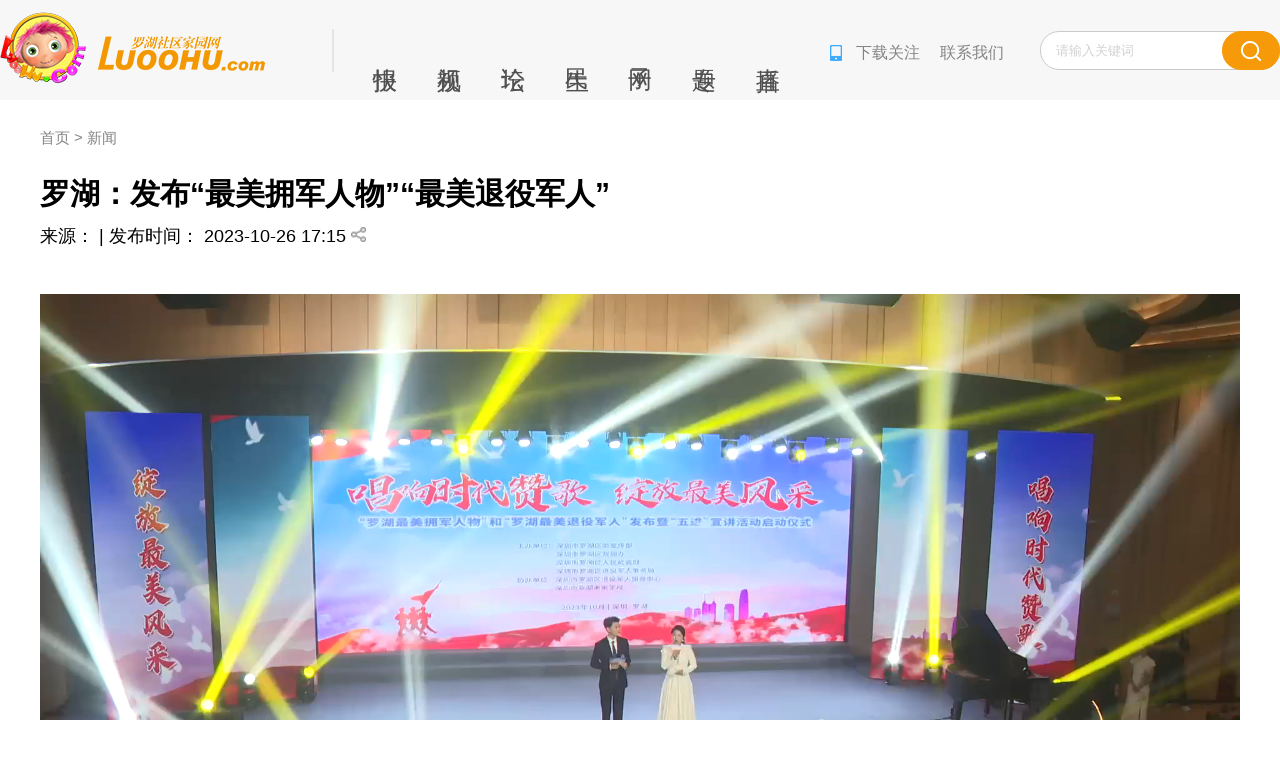

--- FILE ---
content_type: text/html
request_url: https://www.luoohu.com/content/2023-10/26/content_30553807.htm
body_size: 4453
content:
<!DOCTYPE html>
<html lang="en">
  <head>
    <meta http-equiv="Content-Type" content="text/html; charset=UTF-8" />
    <title>罗湖：发布“最美拥军人物”“最美退役军人”_罗湖社区家园网</title>
    <meta name="keywords" content="" />
    <meta name="description" content="" />
    <meta http-equiv="content-language" content="zh-CN" />
    <meta
      name="viewport"
      content="width=device-width,initial-scale=1.0,user-scalable=no"
    />
    <meta name="apple-mobile-web-app-capable" content="yes" />
    <meta name="apple-mobile-web-app-status-bar-style" content="black" />
    <meta http-equiv="X-UA-Compatible" content="IE=edge,chrome=1" />
    <meta name="renderer" content="webkit" />
    <meta name="format-detection" content="telephone=no" />
   
    <link rel="stylesheet" href="/2021/lhkb-dist/lhkb-css/lhkb-base.css" />
    <link rel="stylesheet" href="/2021/lhkb-dist/lhkb-css/lhkb-style.css" />
    <link rel="stylesheet" href="/2021/lhkb-dist/lhkb-css/lhkb-responsive.css" />
    <link rel="stylesheet" href="/2021/lhkb-dist/lhkb-css/lhkb-animate.min.css" />
    <!-- 引入轮播图css样式  -->
    <link rel="stylesheet" href="/2021/lhkb-dist/lhkb-css/lhkb-swiper.min.css" />
    <link rel="stylesheet" href="/2021/lhkb-dist/lhkb-css/lhkb-share.min.css" />
    <!--    引入jq-->
    <script src="/js/jquery-V30.min.js"></script>
    <script src="/2021/lhkb-dist/lhkb-js/toMBA.js"></script>
    <style type="text/css">
	.new-info-wz {
    margin: 20px auto;
}
.videoPaly {
    margin-top: 0px; 
}
	</style>
    <!-----------------百度代码统计begin---------------------->

<script type="text/javascript" src="//www.luoohu.com/js/bdtongji.js"></script>

<!-----------------百度代码统计end---------------------->
  </head>
  <body>
    <!--头部开始-->
    <header class="header">
      <script type="text/javascript" src="/2021/2021lh-header.js"></script> 
    </header>

    <!--新增移动端头部-->
    <header class="mheader clearfix">
        <a href="https://www.luoohu.com" class="mlogo"><img src="/2021/lhkb-dist/lhkb-image/lhjy_mlogo.png"></a>
        <p class="headerTitle">
新闻

</p>
        <div class="mshare">
            <button class="wx-fximg"></button>
            <div class="bdsharebuttonbox">
                <a href="javascript:;" class="bds_sqq" data-cmd="sqq" title="分享至QQ"></a>
                <a href="javascript:;" class="bds_tsina" data-cmd="tsina" title="分享至微博"></a>
                <a href="javascript:;" class="bds_weixin" data-cmd="weixin" title="分享至微信"></a>
            </div>
        </div>
    </header>

    <!--头部结束-->
    <!--主体开始-->
    <div class="mainer w1200">
        <div class="new-info-wz">
            <a href="http://www.luoohu.com/">首页</a>
            <span> > </span>

<a href="http://www.luoohu.com/node_302189.htm">
新闻</a>

        </div>

        <div class="videoDetailbox">
            
<h3 class="videoDetailTitle">罗湖：发布“最美拥军人物”“最美退役军人”</h3>


            <div class="videoDetailsource">
                
来源：  | 发布时间： 2023-10-26 17:15

 
                <div class="videoDetailshare">
                    <button class="wx-fximg"></button>
                    <div class="bdsharebuttonbox">
                        <a href="javascript:;" class="bds_sqq" data-cmd="sqq" title="分享至QQ"></a>
                        <a href="javascript:;" class="bds_tsina" data-cmd="tsina" title="分享至微博"></a>
                        <a href="javascript:;" class="bds_weixin" data-cmd="weixin" title="分享至微信"></a>
                    </div>
                </div>
            </div>

            <div class="videoPaly">
              <div class="videoDetail">
                
<!--enpcontent--><p><video src="https://dv.sznews.com/live_upload3/custom/20231026/093bb34d-c196-4e7a-8018-7256a7d350c8_material_original_134533.mp4" type="audio/mp4" controls="true" autoplay="" width="100%" height="100%"><embed src="http://v.sznews.com/player.swf?interfaceHttp=http://flash.sznews.com:8585/function=GetVodProgramInfo|newsId=0|fileId=101039|AddressSeparator=|" type="application/x-shockwave-flash" allowscriptaccess="never" allowfullscreen="true" wmode="opaque" width="640" height="528"/></video></p><p><title></title></p><p>&nbsp;近日，罗湖区委宣传部、区双拥办、区武装部、区退役军人事务局共同举行“罗湖最美拥军人物”和“罗湖最美退役军人”发布暨“五进”宣讲活动启动仪式，公开发布“最美”事迹，为“最美”人物典型颁奖。</p><p>发布仪式以“唱响时代赞歌 绽放最美风采”为主题，充分展现本届8名“罗湖最美拥军人物”在金融、医疗、科技、文化等领域拥军工作的优秀事迹，以及10名“罗湖最美退役军人”在创新创业、志愿服务、打击犯罪、救死扶伤等方面的亮眼风采。罗湖未来学校学生们精彩的管弦乐表演、退役军人合唱团嘹亮的歌声，更为本次发布仪式增添了热烈气氛。</p><p>近年来，罗湖区退役军人事务局稳步推进退役军人事务领域思想引领、安置就业、拥军优抚工作，切实提升服务管理水平，持续增强辖区退役军人荣誉感归属感获得感。未来还将不断凝聚军民之心、汇聚军民之力，持续推进双拥工作和退役军人工作迈上新台阶，努力实现双拥模范区创建“两连冠”。</p><p><br/></p><!--/enpcontent--><!--enpproperty <articleid>30553807</articleid><date>2023-10-26 17:15:29:942</date><author></author><title>罗湖：发布“最美拥军人物”“最美退役军人”</title><keyword></keyword><subtitle></subtitle><introtitle></introtitle><siteid>1806</siteid><nodeid>302189</nodeid><nodename>新闻</nodename><nodesearchname>新闻</nodesearchname><picurl>http://www.luoohu.com/pic/2023-10/26/30553807_e82408f1-1616-46c3-bf13-30c862398890.jpg</picurl><picbig>http://www.luoohu.com/pic/2023-10/26/30553807_e82408f1-1616-46c3-bf13-30c862398890.jpg</picbig><picmiddle></picmiddle><picsmall></picsmall><url>http://www.luoohu.com/content/2023-10/26/content_30553807.htm</url><urlpad>http://www.luoohu.com/content/mb/2023-10/26/content_30553807.htm</urlpad><sourcename></sourcename><abstract></abstract><channel>1</channel><journalist></journalist><type>0</type><countPic>0</countPic><liability></liability>/enpproperty-->

             </div>
            </div>

<!--相关新闻-->
<div class="videoRelevant">
                <h3 class="clearfix"><span>相关新闻</span></h3>
                <ul class="clearfix">
			
<li>
   <a href="http://www.luoohu.com/content/2023-10/26/content_30553658.htm"><p class="videoImg"><img src="http://www.luoohu.com/pic/2023-10/26/30553658_e9679b74-f61d-407b-b159-65f8df326e66.png"></p></a>
      <div class="videoRelevantContent">
         <a href="http://www.luoohu.com/content/2023-10/26/content_30553658.htm"><h4>“深圳本土艺术家袁机书画篆刻精品展”开幕</h4></a>
           <a href="http://www.luoohu.com/content/2023-10/26/content_30553658.htm"><p class="desc"></p></a>
                            <div class="time">
                                2023-10-26 16:19
                                <div class="videoRelevantshare">
                                    <button class="wx-fximg"></button>
                                    <div class="bdsharebuttonbox">
                                        <a href="javascript:;" class="bds_sqq" data-cmd="sqq" title="分享至QQ"></a>
                                        <a href="javascript:;" class="bds_tsina" data-cmd="tsina" title="分享至微博"></a>
                                        <a href="javascript:;" class="bds_weixin" data-cmd="weixin" title="分享至微信"></a>
                                    </div>
                                </div>
                            </div>
                        </div>
                    </li> <li>
   <a href="http://www.luoohu.com/content/2023-10/23/content_30546968.htm"><p class="videoImg"><img src="http://www.luoohu.com/pic/2023-10/23/30546968_9f5ea298-98aa-4226-9841-36740f0a88a0.jpg"></p></a>
      <div class="videoRelevantContent">
         <a href="http://www.luoohu.com/content/2023-10/23/content_30546968.htm"><h4>深圳罗湖“一校一策” 打造“平安校园”</h4></a>
           <a href="http://www.luoohu.com/content/2023-10/23/content_30546968.htm"><p class="desc"></p></a>
                            <div class="time">
                                2023-10-23 18:35
                                <div class="videoRelevantshare">
                                    <button class="wx-fximg"></button>
                                    <div class="bdsharebuttonbox">
                                        <a href="javascript:;" class="bds_sqq" data-cmd="sqq" title="分享至QQ"></a>
                                        <a href="javascript:;" class="bds_tsina" data-cmd="tsina" title="分享至微博"></a>
                                        <a href="javascript:;" class="bds_weixin" data-cmd="weixin" title="分享至微信"></a>
                                    </div>
                                </div>
                            </div>
                        </div>
                    </li> <li>
   <a href="http://www.luoohu.com/content/2023-10/23/content_30546961.htm"><p class="videoImg"><img src="http://www.luoohu.com/pic/2023-10/23/30546961_9e0f1f56-e013-4347-aa6a-46d6091f1891.jpg"></p></a>
      <div class="videoRelevantContent">
         <a href="http://www.luoohu.com/content/2023-10/23/content_30546961.htm"><h4>ATP挑战赛罗湖站收官 澳洲名将男单夺冠</h4></a>
           <a href="http://www.luoohu.com/content/2023-10/23/content_30546961.htm"><p class="desc"></p></a>
                            <div class="time">
                                2023-10-23 18:30
                                <div class="videoRelevantshare">
                                    <button class="wx-fximg"></button>
                                    <div class="bdsharebuttonbox">
                                        <a href="javascript:;" class="bds_sqq" data-cmd="sqq" title="分享至QQ"></a>
                                        <a href="javascript:;" class="bds_tsina" data-cmd="tsina" title="分享至微博"></a>
                                        <a href="javascript:;" class="bds_weixin" data-cmd="weixin" title="分享至微信"></a>
                                    </div>
                                </div>
                            </div>
                        </div>
                    </li> <li>
   <a href="http://www.luoohu.com/content/2023-10/23/content_30546950.htm"><p class="videoImg"><img src="http://www.luoohu.com/pic/2023-10/23/30546950_218936b9-efb8-4857-828c-89543d45aab6.jpg"></p></a>
      <div class="videoRelevantContent">
         <a href="http://www.luoohu.com/content/2023-10/23/content_30546950.htm"><h4>时尚珠宝盛宴开启 加速罗湖产业发展</h4></a>
           <a href="http://www.luoohu.com/content/2023-10/23/content_30546950.htm"><p class="desc"></p></a>
                            <div class="time">
                                2023-10-23 18:25
                                <div class="videoRelevantshare">
                                    <button class="wx-fximg"></button>
                                    <div class="bdsharebuttonbox">
                                        <a href="javascript:;" class="bds_sqq" data-cmd="sqq" title="分享至QQ"></a>
                                        <a href="javascript:;" class="bds_tsina" data-cmd="tsina" title="分享至微博"></a>
                                        <a href="javascript:;" class="bds_weixin" data-cmd="weixin" title="分享至微信"></a>
                                    </div>
                                </div>
                            </div>
                        </div>
                    </li> <li>
   <a href="http://www.luoohu.com/content/2023-10/23/content_30546945.htm"><p class="videoImg"><img src="http://www.luoohu.com/pic/2023-10/23/30546945_64c58464-1dc3-4bf0-93b3-58a35cdbc4f3.jpeg"></p></a>
      <div class="videoRelevantContent">
         <a href="http://www.luoohu.com/content/2023-10/23/content_30546945.htm"><h4>中国夜间经济发展大会启幕 助推罗湖“夜经济”</h4></a>
           <a href="http://www.luoohu.com/content/2023-10/23/content_30546945.htm"><p class="desc"></p></a>
                            <div class="time">
                                2023-10-23 18:22
                                <div class="videoRelevantshare">
                                    <button class="wx-fximg"></button>
                                    <div class="bdsharebuttonbox">
                                        <a href="javascript:;" class="bds_sqq" data-cmd="sqq" title="分享至QQ"></a>
                                        <a href="javascript:;" class="bds_tsina" data-cmd="tsina" title="分享至微博"></a>
                                        <a href="javascript:;" class="bds_weixin" data-cmd="weixin" title="分享至微信"></a>
                                    </div>
                                </div>
                            </div>
                        </div>
                    </li> <li>
   <a href="http://www.luoohu.com/content/2023-10/23/content_30546960.htm"><p class="videoImg"><img src="http://www.luoohu.com/pic/2023-10/23/30546960_eb8dc485-75d4-4270-93e6-c5b728b6b8b9.jpg"></p></a>
      <div class="videoRelevantContent">
         <a href="http://www.luoohu.com/content/2023-10/23/content_30546960.htm"><h4>罗湖：太极风采闪耀“敬老月”</h4></a>
           <a href="http://www.luoohu.com/content/2023-10/23/content_30546960.htm"><p class="desc"></p></a>
                            <div class="time">
                                2023-10-23 18:27
                                <div class="videoRelevantshare">
                                    <button class="wx-fximg"></button>
                                    <div class="bdsharebuttonbox">
                                        <a href="javascript:;" class="bds_sqq" data-cmd="sqq" title="分享至QQ"></a>
                                        <a href="javascript:;" class="bds_tsina" data-cmd="tsina" title="分享至微博"></a>
                                        <a href="javascript:;" class="bds_weixin" data-cmd="weixin" title="分享至微信"></a>
                                    </div>
                                </div>
                            </div>
                        </div>
                    </li> <li>
   <a href="http://www.luoohu.com/content/2023-10/23/content_30546924.htm"><p class="videoImg"><img src="http://www.luoohu.com/pic/2023-10/23/30546924_b87abdc9-9fbc-4dbc-a2c9-dd7c066e1362.jpeg"></p></a>
      <div class="videoRelevantContent">
         <a href="http://www.luoohu.com/content/2023-10/23/content_30546924.htm"><h4>锚定创建“三力三区” 扎实推进罗湖各项工作</h4></a>
           <a href="http://www.luoohu.com/content/2023-10/23/content_30546924.htm"><p class="desc"></p></a>
                            <div class="time">
                                2023-10-23 18:20
                                <div class="videoRelevantshare">
                                    <button class="wx-fximg"></button>
                                    <div class="bdsharebuttonbox">
                                        <a href="javascript:;" class="bds_sqq" data-cmd="sqq" title="分享至QQ"></a>
                                        <a href="javascript:;" class="bds_tsina" data-cmd="tsina" title="分享至微博"></a>
                                        <a href="javascript:;" class="bds_weixin" data-cmd="weixin" title="分享至微信"></a>
                                    </div>
                                </div>
                            </div>
                        </div>
                    </li> <li>
   <a href="http://www.luoohu.com/content/2023-10/20/content_30542700.htm"><p class="videoImg"><img src="http://www.luoohu.com/pic/2023-10/20/30542700_4a77713d-5741-4f9d-ab2b-7f2fd7c42dc7.jpg"></p></a>
      <div class="videoRelevantContent">
         <a href="http://www.luoohu.com/content/2023-10/20/content_30542700.htm"><h4>热情“红马甲” 服务“往来客”</h4></a>
           <a href="http://www.luoohu.com/content/2023-10/20/content_30542700.htm"><p class="desc"></p></a>
                            <div class="time">
                                2023-10-20 20:36
                                <div class="videoRelevantshare">
                                    <button class="wx-fximg"></button>
                                    <div class="bdsharebuttonbox">
                                        <a href="javascript:;" class="bds_sqq" data-cmd="sqq" title="分享至QQ"></a>
                                        <a href="javascript:;" class="bds_tsina" data-cmd="tsina" title="分享至微博"></a>
                                        <a href="javascript:;" class="bds_weixin" data-cmd="weixin" title="分享至微信"></a>
                                    </div>
                                </div>
                            </div>
                        </div>
                    </li> 




                </ul>
            </div>
        </div>


    </div>
    <!--主体结束-->
    <!--尾部开始-->
    <script type="text/javascript" src="/2021/2021lh-footer.js"></script> 
    <!--尾部结束-->

    <!-- 引入轮播图js样式-->
    <script src="/2021/lhkb-dist/lhkb-js/lhkb-swiper.min.js"></script>
    <script src="/2021/lhkb-dist/lhkb-js/lhkb-swiper.js"></script>
    <script src="/2021/lhkb-dist/lhkb-js/lhkb-wow.min.js"></script>
    <script src="/2021/lhkb-dist/lhkb-js/lhkb-webjs.js"></script>
    <script src="/2021/lhkb-dist/lhkb-js/lhkb-public.js"></script>
    <!-- 分享按钮 -->
    <script src="/2021/lhkb-dist/lhkb-js/lhkb-social-share.min.js"></script>
    <script src="/2021/lhkb-dist/lhkb-js/lhkb-qrcode.js"></script>
    <script>
        window._bd_share_config = {
        "common": {
            "bdSnsKey": {},
            "bdText": "",
            "bdMini": "2",
            "bdMiniList": false,
            "bdPic": "",
            "bdStyle": "0",
            "bdSize": "32"
        },
        "share": {}
    };
    with (document) 0[(getElementsByTagName('head')[0] || body).appendChild(createElement('script')).src =
		'http://bdimg.share.baidu.com/static/api/js/share.js?v=89860593.js?cdnversion=' + ~(-new Date() / 36e5)];
    </script>
    <!--[if lte IE 9]>
      <script src="lhkb-dist/lhkb-js/lhkb-html5shiv.min.js"></script>
      <script
        type="text/javascript"
        src="lhkb-dist/lhkb-js/lhkb-selectivizr.min.js"
      ></script>
    <![endif]-->
    
    
    <!-- begin 8.33统计代码-->
<iframe frameborder="no" width="100" height="18" marginheight="0" marginwidth="0" name="sznews_frame" scrolling="no" src="http://countpage.sznews.com/pagehits/stat_page.aspx?channel=302153" charset="gbk" allowtransparency="yes"></iframe>
<!-- end 8.33统计代码-->
  </body>
</html>


--- FILE ---
content_type: text/css
request_url: https://www.luoohu.com/2021/lhkb-dist/lhkb-css/lhkb-base.css
body_size: 1458
content:
@charset "utf-8";
*{
    margin: 0;
    padding: 0;
}
*, *:after, *:before {
    margin: 0;
    padding: 0;
    /* transition: all .5s; */
}
*{-webkit-box-sizing:border-box;-moz-box-sizing:border-box;box-sizing:border-box;}
html,body,div,span,applet,object,iframe,blockquote,pre,a,abbr,acronym,address,big,cite,code,del,dfn,em,font,img,ins,kbd,q,s,samp,small,strike,strong,sub,sup,tt,var,dl,dt,dd,ol,ul,li,fieldset,form,label,legend,table,caption,tbody,tfoot,thead,tr,th,td{margin:0;padding:0;border:0;-webkit-tap-highlight-color:rgba(0,0,0,0);}
html{-webkit-text-size-adjust:100%;}
html,body{font-family:"微软雅黑",Arial,Helvetica,sans-serif;color:#282828;}
body{font-size:14px;
    position: relative;
    width: 100%;
}
article,aside,details,figcaption,figure,footer,header,hgroup,menu,nav{display:block;padding:0;margin:0;}
input,textarea{margin:0;padding:0;outline:0;-webkit-appearance:none;border-radius:0;font-family:"微软雅黑",Arial,Helvetica,sans-serif;}
.search-an {display: inline-block;
    width: 58px;
    height: 39px;
    border-radius: 19px;
    position: absolute;
    right: 0px;
    top: 0px;
    border: solid 1px #f69a09;
    background: url(../lhkb-image/lhkb-index/in-ssicon.png) #f69a09 no-repeat center center;}
/*input[type="checkbox"] {*/
/*    -webkit-appearance: checkbox;*/
/*}*/
input[type="radio"] {
    -webkit-appearance: radio;
}
:after,:before{-webkit-box-sizing:border-box;-moz-box-sizing:border-box;box-sizing:border-box;}
a,a:hover,a:active{color:#282828;}
h1,h2,h3,h4,h5,h6{font-style:normal;font-weight:normal;font-size:12px;}
a,a:link,a:visited,a:hover,a:active{text-decoration:none;-webkit-tap-highlight-color:transparent;}
:focus,a:focus{outline:none;-moz-outline:none;}
table,table td{border-collapse:collapse;border-spacing:0;}
ul li,.ul,.ul li{list-style:none;}
hr{margin:0;padding:0;border:0;color:#282828;height:1px;}
img{border:none;max-width:100%;vertical-align:middle;display: block;margin: 0 auto;}
.Ispic{background-repeat:no-repeat;background-position:center center;background-size:cover;}
pre{white-space:pre-wrap;white-space:-moz-pre-wrap;white-space:-pre-wrap;white-space:-o-pre-wrap;word-wrap:break-word;margin:0;font-family:"微软雅黑";text-align:justify;text-justify:inter-ideograph;}
.Absolute-Center{margin:auto;position:absolute;top:0;left:0;bottom:0;right:0;}
.clear{clear:both;overflow:hidden;zoom:0;}
.clearfix:after{content:"";display:block;height:0;clear:both;visibility:hidden;}
.clearfix{zoom:1;}
.h1{margin:0;padding:0;}

/*单行文本省略号*/
.dot{display:block;overflow:hidden;white-space:nowrap;text-overflow:ellipsis;}
.dot2,.dot3,.dot4{display:-webkit-box;display: -webkit-box;overflow:hidden;text-overflow:ellipsis;word-break:break-all;-webkit-box-orient:vertical;}
.dot2{-webkit-line-clamp:2;}

/*多行文本省略号*/
.dot3{-webkit-line-clamp:3;}
.dot4{-webkit-line-clamp:4;}

/*盒子布局*/
.flexsb{display:-webkit-box;display:-moz-box;display:-ms-flexbox;display:-webkit-flex;display:flex;justify-content: space-between;}
.flexsa{display:-webkit-box;display:-moz-box;display:-ms-flexbox;display:-webkit-flex;display:flex;justify-content: space-around;}
.flexlf{display:-webkit-box;display:-moz-box;display:-ms-flexbox;display:-webkit-flex;display:flex;justify-content: left; flex-flow: wrap;}
.flexed{display:-webkit-box;display:-moz-box;display:-ms-flexbox;display:-webkit-flex;display:flex;justify-content: flex-end;}
.flexce{display:-webkit-box;display:-moz-box;display:-ms-flexbox;display:-webkit-flex;display:flex;justify-content: center;}
.cflexce{display:-webkit-box;display:-moz-box;display:-ms-flexbox;display:-webkit-flex;display:flex;justify-content: center;flex-direction: column;flex-wrap: wrap;}

--- FILE ---
content_type: text/css
request_url: https://www.luoohu.com/2021/lhkb-dist/lhkb-css/lhkb-style.css
body_size: 12152
content:
body{
    min-width: 1200px;
}
.w1400 {
    width: 100%;
    max-width: 1400px;
    margin: 0 auto;
}
.w1200 {
    width: 100%;
    max-width: 1200px;
    margin: 0 auto;
}
.header{
    position: relative;
    /* overflow: hidden; */
}
.header .header-top{
    margin-top: 10px;
    margin-bottom: 30px;
}

/*滚动bnner*/
.banner{
    /* height: 68px; */
    margin: 0px auto;
    width: 100%;
}
#list1,
#list4{
    width: calc(40% - 30px);
    margin: 0px 15px;
    height:97px;
}
#list1 li img,
#list4 li img{
    height:97px;
    width: 100%;
}
#list2,
#list3{
    height:97px;
}
.scroll{
    position:relative;
    width: 30%;
    height:97px;
    line-height:20px;
    overflow: hidden;
    margin-right: 0px;
}
#list2,
#list5{
    margin-right: 0px;
}
.scroll .box{
    overflow:hidden;
    position:relative;
    height:97px;
}
.scroll ul{
    position:absolute;
    width: 100%;
    top:0;
    left:0;
}
.scroll li{
    height:97px;
}
.scroll li img{
    height:97px;
    width: 100%;
    object-fit: cover;
}
.header .flexlf{
    align-items: center;
}
.header .header-xt{
    width: 2px;
    height: 43px;
    background: url(../lhkb-image/lhkb-index/in-xt.png)no-repeat center center;
    margin: 0 20px 0px 40px;
}
.header .header-bot{
    background: #f7f7f7;
    padding: 10px 0;
    position: relative;
    display:flex;
}
.header .header-bot .logo{
    max-width: 292px;
    max-height: 77px;
    overflow: hidden;
}
.header .header-menu{
    flex:1;
    display: flex;
}
.header .header-menu ul{
    display: flex;
    width:100%;
}
.header .header-menu ul li{
    position: relative;
    flex: 1;
}
.header .header-menu ul li h3{
	font-size: 24px;
	letter-spacing: 1px;
    width: 39px;
	height: 80px;
    text-align: center;
    vertical-align: middle;
    line-height: 38px;
    border-radius: 5px;
    margin: 0px auto;
    writing-mode: vertical-lr;/*从左向右 从右向左是 writing-mode: vertical-rl;*/
}

.header .header-menu ul li:nth-child(2) .head-subnav{
    min-width: 240px;
}

.header .header-menu ul li:nth-child(4) .head-subnav{
    min-width: 282px;
}

.header .header-menu ul li:last-child{
    margin-right: 0px;
}
.header .header-menu ul li h3 a{
	color: #505050;
}
.header .header-menu ul li.active h3,
.header .header-menu ul li:hover h3{
	background-color: #f69a09;
	border-radius: 5px;
}
.header .header-menu ul li.active h3 a,
.header .header-menu ul li:hover h3 a{
    color: #fff;
}
.header .header-menu ul li .head-subnav {
    display: flex;
    flex-direction: row;
    justify-content: left;
    position: absolute;
    top: 100%;
    left: 50%;
    -webkit-transform: translate(-50%, 10px);
    -ms-transform: translate(-50%, 10px);
    -o-transform: translate(-50%, 10px);
    transform: translate(-50%, 10px);
    min-width: 180px;
    background: rgba(0, 0, 0, 0.4);
    border-radius: 6px;
    padding: 24px;
    pointer-events: none;
    opacity: 0;
    -webkit-transition: all 0.3s;
    -o-transition: all 0.3s;
    transition: all 0.3s;
    border: solid 1px #e4e6ee;
    border-top: 0;
    z-index: -1;
    visibility: hidden;
}
.header .header-menu ul li .head-subnav::before{
    content: "";
    position: absolute;
    top: -5px;
    left: 48%;
    width: 0;
    height: 0;
    border-right: 5px solid transparent;
    border-left: 5px solid transparent;
    border-bottom: 5px solid rgba(0, 0, 0, 0.4);
}
.header .header-menu ul li:hover .head-subnav {
    -webkit-transform: translate(-50%, 5px);
    -ms-transform: translate(-50%, 5px);
    -o-transform: translate(-50%, 5px);
    transform: translate(-50%, 5px);
    pointer-events: auto;
    opacity: 1;
    z-index: 999;
    visibility: visible;
}
.header .header-menu .head-subnav a {
    -webkit-transition: all 0.3s;
    -o-transition: all 0.3s;
    transition: all 0.3s;
    display: block;
    font-size: 20px;
    margin-right: 20px;
    letter-spacing: 2px;
	color: #fff;
    flex: 1;
}
.header .header-menu .head-subnav a:hover{
    color: #F69A09;
}
.header .header-menu .head-subnav a:last-child{
    margin-right: 0px;
}
.header .header-right{
    margin-left:30px;
}
.header .header-right>ul>li{
    padding-top:10px;
    margin-right: 5px;
    width: 95px;
    height: 50px;
    cursor: pointer;
    position: relative;
}
.header .header-right>ul>li:last-child{
    margin-right: 0px;
}
.header .header-right>ul>li img,
.header .header-right>ul>li span{
    display: inline-block;
    vertical-align: middle;
}
.header .header-right>ul>li span{
    font-size: 16px;
	line-height: 36px;
	color: #848484;
    padding-left: 10px;
}
.header .btn-text{
    width: 240px;
	height: 39px;
	background-color: #ffffff;
	border-radius: 19px;
	border: solid 1px #cbcbcb;
    padding: 0 15px;
    display: inline-block;
}
.header .btn-text::-webkit-input-placeholder {
    /* 修改字体颜色 */
    /* color: #fff; */
    font-size: 13px;
    color: #d2d2d2;
}
.header .btn-text::-webkit-input-placeholder {
    font-size: 13px;
    color: #d2d2d2;
}
.header .btn-text::-moz-placeholder {
    /* Mozilla Firefox 19+ */
    font-size: 13px;
    color: #d2d2d2;
}
.header .btn-text:-moz-placeholder {
    /* Mozilla Firefox 4 to 18 */
    font-size: 13px;
    color: #d2d2d2;
}
.header .btn-text:-ms-input-placeholder {
    /* Internet Explorer 10-11 */
    font-size: 13px;
    color: #d2d2d2;
}
.header .btn-sub{
    display: inline-block;
    width: 58px;
	height: 39px;
	border-radius: 19px;
    position: absolute;
    right: 0px;
    top: 0px;
	border: solid 1px #f69a09;
    background: url(../lhkb-image/lhkb-index/in-ssicon.png) #f69a09 no-repeat center center;
}
.header .header-ss{
    position: relative;
    padding-left: 15px;
}
.header .header-right .header-hcont{
    border: 1px solid #B5B5B5;
    border-radius: 6px;
    position: absolute;
    top: 100%;
    width: 335%;
    background: #F1F1F1;
    margin: 0 auto;
    opacity: 0;
    transition: all 0.5s;
    pointer-events: none;
    z-index: -1;
    visibility: hidden;
}
.header .header-right .header-hcont .header-hcont-cont{
    margin: 0 auto;
}
.header .header-right .header-hcont .header-hcont-cont img{
    margin: 0 auto;
    text-align: center;
    display: block;
}
.header .header-right .header-hcont::before{
    box-sizing: content-box;
    position: absolute;
    top: -10px;;
    left: 275px;
    border-bottom:5px solid #F1F1F1;
    border-top:5px solid transparent;
    border-left:5px solid transparent;
    border-right:5px solid transparent;
    display: block;
    content:'';
    z-index: 2;
}

.header .header-right>ul>li:nth-child(1) .header-hcont::before{ left:53px;}
.header .header-right>ul>li:nth-child(1) .header-hcont::after{ left:52px;}
.header .header-right .header-hcont::after{
    box-sizing: content-box;
    position: absolute;
    top: -12px;
    left: 274px;
    border-bottom:6px solid #B5B5B5;
    border-top:6px solid transparent;
    border-left:6px solid transparent;
    border-right:6px solid transparent;
    display: block;
    content:'';
    z-index:1
}
.header .header-right .header-hcont-cont dl dd{
    font-size: 14px;
    color: #505050;
    line-height: 22px;
}
.header .header-right .header-hcont1{
    width: 510%;
    padding: 8px 15px;
    right:-150px;
}
.header .header-right>ul>li:hover .header-hcont{
    opacity: 1;
    visibility: visible;
    z-index: 999;
    pointer-events: auto;
}
.header .header-right>ul>li:hover span{
    color: #f69a09;
}
/* 头条 */
.tt-list{
    position: relative;
    margin-top: 30px;
    background: #F1F1F1;
    height: 157px;
    overflow: hidden;
}
.mainer-tit{
    width: 48px;
	height: 157px;
    padding: 23px 0;
    overflow: hidden;
	background-color: #f89e05;
}
.mainer-tit h3{
    font-size: 24px;
	line-height: 28px;
	letter-spacing: 2px;
	color: #ffffff;
    font-weight: bold;
    margin-top: 17px;
    padding: 0px 10px 0px 12px;
}
.tt-list .tt-cont{
    width: 95%;
    padding: 30px 20px 26px 20px;
}
.tt-list .tt-cont-tit{
    font-size: 46px;
    text-align: center;
	line-height: 46px;
	color: #f19015;
	font-weight:bold;
}
.tt-list .tt-cont-dec{
    font-size: 18px;
	line-height: 36px;
    text-align: center;
	color: #3d3d3d;
    margin-top: 20px;
}
/* 推荐 */
.tj-list{
    position: relative;
    overflow: hidden;
    margin-top: 30px;
}
.tj-list .tj-scroll{
    width: 58%;
}
.tj-list .swiper-slide{
    position: relative;
}
.tj-list .swiper-slide img{
    width: 100%;
    height: 405px;
    object-fit: cover;
}
.tj-list .tj-font{
    width: 84%;
    position: absolute;
    bottom: 18px;
    left: 0px;
    padding: 0 20px;
    font-size: 22px;
	line-height: 24px;
	letter-spacing: 1px;
	color: #ffffff;
}
.tj-list .swiper-container-horizontal>.swiper-pagination-bullets,
.tj-list .swiper-pagination-custom,
.tj-list .swiper-pagination-fraction{
    width: 142px;
    right: 5px;
    bottom: 25px;
    left: auto;
    overflow: hidden;
}
.tj-list .swiper-pagination-bullet {
    width: 6px;
    height: 6px;
    display: inline-block;
    border-radius: 100%;
    background: #D8D6DA;
    opacity: 1;
}
.tj-list .swiper-pagination-bullet-active{
    background: #E48814;
}
.tj-right{
    width: 38.5%;
    padding-left: 32px;
}
.xw-list{
    align-items: center;
    border-bottom: 1px solid #DCDCDC;
    padding-bottom: 3px;
    position: relative;
    
}
.xw-list::before{
    content: "";
    top: 95%;
    position: absolute;
    left: 0px;
    width: 93px;
	height: 4px;
	background-color: #f89e05;
}
.xw-list .new-tit{
    font-size: 24px;
	line-height: 36px;
	letter-spacing: 1px;
	color: #000000;
    flex: 1;
}
.xw-list .new-more{
    font-size: 16px;
	line-height: 36px;
    padding-right: 10px;
	color: #636363;
}
.tj-right .xw-spot{
    width: 7px;
	height: 7px;
	background-color: #f89e05;
	border: solid 2px #f89e05;
    border-radius: 100%;
    display: inline-block;
}
.tj-right .xw-ul li:first-child{
    margin-top: 35px;
}
.tj-right .xw-ul li{
    margin-top: 25px;
}
.tj-right .xw-ul li a{
    align-items: center;
}
.tj-right .xw-ul li a,
.tj-right .xw-ul li a p{
    font-size: 18px;
	line-height: 28px;
	color: #000000;
	justify-content: space-between;
}
.tj-right .xw-ul li:hover p{
    color: #f19015;
}
.tj-right .xw-ul li a p{
    width: 78%;
    padding-left: 0px;
}

.tj-right .xw-ul .time-fb, 
.wx-list .wx-list-right .time-fb, 
.wx-list .wx-cen-bot .time-fb, 
.newslist-date .time-fb{ 
	color:#c1c1c1;font-size: 14px;
    align-items: center;
    display: flex;
}
	
/* 视频 */
.sp-list{
    position: relative;
    margin-top: 18px;
}
.sp-list .sp-ul{
    width: 58%;
}
.sp-list .sp-ul ul{
    flex-wrap: wrap;
    margin: 0px -7px;
}
.sp-list .sp-ul ul li{
    width: 33.333%;
    padding: 0px 7px;
    margin-bottom: 15px;
    position: relative;
    overflow: hidden;
    cursor: pointer;
}
.sp-list .sp-ul .sp-li {
    position: relative;
    width: 100%;
}
.sp-list .sp-ul .sp-li .mask-bg {
    background: #000;
    max-height: 500px;
    overflow: hidden;
    width: 100%;
}
.sp-list .sp-ul .sp-li .mask-bg>img{
    width: 100%;
    max-height: 500px;
    overflow: hidden;
    transition: all 0.3s;
}
.sp-list .sp-ul .sp-li .mask-bg .mask-bg-img {
    width: 100%;
    opacity: 0.75;
    height: 150px;
    object-fit:cover;
    filter: alpha(opacity=75);
}
.sp-list .sp-ul .sp-li .video-btn {
    position: absolute;
    bottom: 6%;
    left: 8%;
    z-index: 99;
    transform: translate(-8%, -6%);
}

.sp-list .sp-ul .sp-li .video-btn span {
    font-size: 16px;
    color: #FFFFff;
    margin-top: 10px;
    display: inline-block;
}
.vclose {
    position: absolute;
    right: 1%;
    top: 1%;
    cursor: pointer;
    border-radius: 50%;
}

.videos {
    display: none;
    position:fixed;
    margin:auto;
    left: 50%;
    top: 50%;
    transform: translate(-50%,-50%);
    -webkit-transform: translate(-50%,-50%);
    width: 1000px;
}
.videos .video{
    width: 100%;
    height: 100%;
}
.masklayer {
    position: fixed;
    display: none;
    width: 100%;
    height: 100%;
    top: 0;
    left: 0;
    right: 0;
    bottom: 0;
    margin: auto;
    background-color: rgba(0, 0, 0, 0.8);
    z-index: 1000;
    -webkit-user-select: none;
    -ms-user-select: none;
}
.sp-list .sp-tit{
	height: 47px;
    position: absolute;
    bottom: 0;
    left:7px;
    right: 7px;
    z-index: 9;
    background: rgba(0, 0, 0, 0.4);
}
.sp-list .sp-tit p{
    width: 75%;
    font-size: 18px;
	line-height: 47px;
    position: absolute;
    right: 0;
	letter-spacing: 1px;
    color: #ffffff;
}
.sp-list .sp-ul ul li:hover .sp-tit p{
    color: #f89e05;
}
/* 微信发布 */
.wx-list{
    position: relative;
    margin-top: 25px;
}
.cont-tit {
    border-bottom: 1px solid #dcdcdc;
}
.cont-tit h3{
    font-size: 24px;
	line-height: 36px;
	letter-spacing: 1px;
	color: #000000;
    position: relative;
    padding-bottom: 6px;
    font-weight: bold;
}
.cont-tit h3::before{
    position: absolute;
    content: "";
    left: 0;
    top: 95%;
    width: 96px;
	height: 4px;
	background-color: #f89e05;
}
.cont-tit .cont-tit-a{
    font-size: 16px;
	line-height: 36px;
	letter-spacing: 0px;
	color: #636363;
}
.wx-list .swiper-slide{
    position: relative;
}
.wx-list .swiper-slide img{
    width: 100%;
    height: 300px;
    object-fit: cover;
}
.wx-list .tj-font{
    width: 100%;
	height: 55px;
    position: absolute;
    bottom: 0;
    left: 0;
	background-color: rgba(0, 0, 0, 0.4);
    font-size: 18px;
	line-height: 55px;
	letter-spacing: 1px;
	color: #ffffff;
    padding: 0 15px;
}
.wx-list .tj-font p{
    width: 83%;
}
.wx-list .wx-list-cont{
    margin-top: 30px;
}
.wx-list .wx-list-swiper{
    width: 37.5%;
}
.wx-list .wx-list-cen,
.wx-list .wx-list-right{
    width: 31.25%;
}
.wx-list .swiper-container-horizontal>.swiper-pagination-bullets,
.wx-list .swiper-pagination-custom,
.wx-list .swiper-pagination-fraction{
    width: 115px;
    right: 0;
    left: auto;
    bottom: 15px;
}
.wx-list .swiper-pagination-bullet {
    width: 11px;
    height: 11px;
    border-radius: 100%;
    background: #FFFFFF;
    opacity: 1;
}
.wx-list .swiper-pagination-bullet-active{
    background: #E48814;
}
.wx-list .wx-list-cen{
    padding-left: 25px;
}
.wx-list .wx-cen-top{
    border-bottom: 1px solid #dcdcdc;
    padding-bottom: 20px;
    position: relative;
}
.wx-list .wx-cen-top h3{
	font-size: 22px;
	line-height: 24px;
	color: #000000;
}
.wx-list .wx-cen-dec{
    font-size: 17px;
	line-height: 30px;
	color: #636363;
    margin-top: 20px;
    text-indent: 2em;
}
.wx-list .wx-fximg{
    position: absolute;
    right: 0;
    border: none;
    bottom: 0;
    padding-bottom: 8px;
}
.wx-list .wx-cen-spot{
    width: 7px;
	height: 7px;
    vertical-align: top;
    margin-top: 10px;
	background-color: #f89e05;
	border: solid 2px #f89e05;
    display: block;
    border-radius: 100%;
}
.wx-list .wx-cen-bot li,
.wx-list .wx-list-right li{
    position: relative;
    align-items: flex-start;
    margin-top: 22px;
}
.wx-list .wx-list-right li a{
    justify-content: space-between;
}

.wx-list .wx-cen-bot li a{
    /*padding-right: 20px;*/
    justify-content: space-between;
}
.wx-list .wx-cen-bot li p,
.wx-list .wx-list-right li p{
    font-size: 18px;
    width: 75%;
	line-height: 24px;
    padding-left: 2px;
	color: #000000;
}
.wx-list .wx-cen-bot li:hover p,
.wx-list .wx-cen-top a:hover h3,
.wx-list .wx-list-right li:hover p,
.cont-tit .cont-tit-a:hover,
.xw-list .new-more:hover,
.new-list .new-list-font ul li:hover p,
.new-list .new-right-ul li:hover .new-right-tit{
    color: #f19015;
}
.wx-list .wx-list-right{
    padding-left: 44px;
}
.wx-list .wx-list-right .wx-right-ti{
    font-size: 22px;
	line-height: 24px;
	color: #f19015;
}
.wx-list .wx-list-right li{
    margin-top: 19px;
}
.wx-list .wx-list-right li:first-child{
    margin-top: 24px;
}
.tp-list{
    margin-top: 48px;
    position: relative;
}
.tp-list .cont-tit h3::before{
    width: 46px;
}
.tp-list .tp-swiper{
    position: relative;
    margin: 34px auto 0 auto;
}
.tp-list .tp-swiper .swiper-container{
    width: 94%;
    margin: 0 auto;
}
.jyb-list .tp-swiper .tp-img img{height:450px; width: 340px; object-fit: cover;}
.tp-swiper a:hover h3{ color: #f19015;}
.tp-list .tp-swiper .tp-h3{
    font-size: 18px;
    text-align: center;
    padding: 10px;
	line-height: 21px;
	letter-spacing: 1px;
	color: #000000;
}
.tp-list .swiper-button-next{
    background: url(../lhkb-image/lhkb-index/in-next.png)no-repeat center center;
    opacity: 1;
}
.tp-list .swiper-button-prev{
    background: url(../lhkb-image/lhkb-index/in-prev.png)no-repeat center center;
    opacity: 1;
}
.swiper-button-next.swiper-button-disabled, .swiper-button-prev.swiper-button-disabled{
    opacity: 1 !important;
}
.tp-scroll{
    position: relative;
    margin-top: 35px;
}
/* 家园报 */
.new-list{
    position: relative;
    margin-top: 45px;
}
.new-list .new-list-left .cont-tit h3::before {
    width: 74px;
}
.new-list .new-list-left,
.new-list .new-list-cen,
.new-list .new-list-right{
    width: 29.5%;
    position: relative;
}
.new-list .cont-tit{
    margin-bottom: 30px;
}
.new-list .new-list-top .new-list-xt{
    margin: 20px 25px;
    width: 1px;
    height: 173px;
}
.new-list .new-list-top>ul{
    padding: 0 30px;
}
.new-list .new-list-img{
    max-width: 165px;
    max-height: 208px;
    overflow: hidden;
}
.new-list .new-list-img img{ width: 150px; height: 200px; object-fit: cover;}
.new-list .new-list-top>ul>li>a>p{
    font-size: 18px;
	line-height: 24px;
    text-align: center;
	color: #000000;
    margin-top: 7px;
}
.new-list .new-list-font{
    margin-top: 10px;
}
.new-list .new-list-font>ul>li>a{
    align-items: center;
	/*justify-content: space-between;*/
}
.new-list .new-list-font>ul>li>a p{
	font-size: 18px;
	line-height: 35px;
	color: #000000;
    text-align: left;
    padding-left: 10px;flex:1;
}
.new-list .new-list-font>ul>li>a i{
	
	}
.newslist-date a{align-items: center; justify-content: space-between;}

.new-list .wx-cen-spot{
    width: 6px;
	height: 6px;
	background-color: #f89e05;
	border: solid 2px #f89e05;
    border-radius: 100%;
    display: inline-block;
}
.newslist-date p{
    width: 75%;
    font-size: 18px;
	line-height: 35px;
	color: #000000;
    text-align: left;
    padding-left: 2px;
}

.new-list .new-list-font li:hover p{ color: #f19015 !important;}

.yl-cont-img:hover .yl-font h3{color: #f19015 !important;}

.new-list .new-list-cen{
    margin: 0 auto;
}
.new-list .new-list-cen .cont-tit h3::before{
    width: 72px;
}
.new-list .swiper-slide{
    position: relative;
    width: 100%;
}
.new-list .new-scroll-img{
    width: 100%;
}
.new-list .new-scroll-img img{
    width: 100%;
    height: 235px;
    object-fit: cover;
}
.new-list .new-scroll-cont{
    position: absolute;
    bottom: 0;
    left: 0;
    width: 100%;
	height: 50px;
	background-color: rgba(0, 0, 0, 0.4);
}
.new-list .new-scroll-cont p{
    font-size: 18px;
	line-height: 50px;
    padding: 0 20px;
	letter-spacing: 1px;
	color: #ffffff;
}
.new-list .cont-tit-ft{
    width: 107px;
	height: 38px;
	background-color: #e48814;
    display: inline-block;
    padding: 0px 5px 0 8px;
}
.new-list .cont-tit-ft span{
    display: inline-block;
    vertical-align: middle;
    font-size: 17px;
	line-height: 36px;
	color: #ffffff;
}
.new-list .cont-tit-ft img{
    display: inline-block;
    vertical-align: middle;
}
.new-list .new-right-ul li{
    border-bottom: 1px solid #DCDCDC;
    padding: 15px 0;
}
.new-list .new-right-ul li:last-child{
    border-bottom: 1px solid transparent;
}
.new-list .new-right-ul li:first-child{
    padding-top: 0px;
}
.new-list .new-right-ul .new-right-tit{
    font-size: 22px;
	line-height: 32px;
	color: #1b1b1b;
    font-weight: bold;
    margin-bottom: 5px;
}
.new-list .new-right-ul a:hover{ color: #f19015;}
.new-list .new-right-ul .new-right-dec{
    font-size: 18px;
    line-height: 35px;
	color: #1b1b1b;
}
.new-list1 .new-list-cen{
    margin-left: 0px;
}
.new-list1 .new-list-cen:last-child{
    margin-right: 0px;
}
.new-list1 .new-list-cen:first-child .cont-tit h3::before,
.new-list1 .new-list-cen:last-child .cont-tit h3::before{
    width: 100px;
}
.new-list1 .new-list-cen:nth-child(2) .cont-tit h3::before{
    width: 48px;
}
.jx-ul{
    position: relative;
    margin: 50px auto;
}
.jx-ul ul li{
    width: 32.8%;
    text-align: center;
    margin-right: 10px;
    background-color: #f5f5f5;
}
.jx-ul ul li:nth-child(3){
    margin-right: 0px;
}
.jx-ul ul li a{
    padding: 30px 10px;
    width: 100%;
    height: 100%;
    display: block;
}
.footer .foot-menu .flexce a:hover{
    color: #F89E05;
}
.jx-ul ul li img{
    display: inline-block;
    vertical-align: middle;
    margin: 0 auto;
}
.jx-ul ul li span{
    display: inline-block;
    vertical-align: middle;
    font-size: 26px;
	font-weight: bold;
	line-height: 36px;
    padding-left: 20px;
	letter-spacing: 1px;
	color: #636363;
}
.jx-ul ul li:hover span,
.tp-list .tp-swiper .swiper-slide:hover .tp-h3{
    color: #F89E05;
}
.byc-list{
    position: relative;
    margin-top: 50px;
    overflow: hidden;
}
.byc-list .index-case-li{
    width: 8.167%;
    height: 444px;
    position: relative;
    overflow: hidden;
    transition-duration: 0.4s;
    -webkit-transition-duration: 0.4s;
    -moz-transition-duration: 0.4s;
    -ms-transition-duration: 0.4s;
    -o-transition-duration: 0.4s;
    transition: all 0.5s;
}
.byc-list .index-case-li:nth-child(4n){
    margin-right: 0px !important;
}
.byc-list .index-case-li .index-case-bgm{
    width: 100%;
    height: 100%;
    overflow: hidden;
}
.byc-list .index-open-bgm{
    width: 100%;
    height: 100%;
    overflow-y: hidden;
    position: absolute;
    bottom: 0;
    top: 0;
    right: 0;
    bottom: 0;
    left: 0;
    opacity: 1;
    margin: auto;
    background: rgba(0, 0, 0, 0.55);
    transition: all 0.5s;
}
.byc-list .index-case-li .index-case-bgm img{
    width: 714px;
    height: 444px;
    display: block;
    position: relative;
    transform: translateX(-50%);
    -webkit-transform: translateX(-50%);
    left: 50%;
    max-width: 714px;
    object-fit: cover;
}
.byc-list .index-case-icon img{
    margin: 0;
}
.byc-list .index-case-open{
    width: 100%;
    height: 100%;
    padding: 20px;
    position: absolute;
    top: 0%;
    left: 0%;
    transform: translate(0%,0%);
    z-index: 9;
    overflow: hidden;
    opacity: 1;
}
.byc-list .index-case-font{
    width: 92%;
    height: 88%;
    position: absolute;
    top: 0px;
    left: 0px;
    bottom: 0px;
    right: 0px;
    z-index: 9;
    opacity: 0;
    margin: auto;
    border: 1px solid #fff;
}
.byc-list .index-case-open .index-case-tit{
    width: 100%;
    line-height: 26px;
    font-size: 22px;
    text-align: center;
    vertical-align: middle;
    overflow: hidden;
    font-weight: bold;
    padding: 0px 20px;
    color: #fff;
    letter-spacing: 2px;
    position: relative;
    top: 50%;
    left: 50%;
    transform: translate(-50%,-50%);
}
.byc-list .index-case-tit{
    align-items: center;
}
.byc-list .index-case-left{
    width: 61px;
    height: 44px;
    line-height: 44px;
    text-align: center;
    background: #f89e05;
    font-size: 24px;
    font-weight: bold;
    color: #fff;
}
.byc-list .byc-more{
    font-size: 16px;
    color: #ffffff;
    font-family: "Adobe 黑体 Std";
    padding-right: 5px;
    letter-spacing: 2px;
}
.byc-list .index-case-li.cur .byc-bot{
    position: absolute;
    bottom: 15px;
    left: 5px;
    padding-right: 160px;
}
.byc-list .index-case-font {
    opacity: 0;
}
.byc-list .byc-bot .index-case-tit{
    font-weight: bold;
    color: #ffffff;
    font-size: 22px;
}
.byc-list .byc-bot .index-case-dec{
    font-size: 18px;
    color: #ffffff;
    line-height: 25px;
    margin-top: 10px;
}
.byc-list .index-case-li.cur{
    width: 51%;
}
.byc-list .index-case-li.cur .index-case-font{
    opacity: 1;
}
.byc-list .index-case-li.cur .index-open-bgm,
.byc-list .index-case-li.cur .index-case-open{
    opacity: 0;
}

.byc-list .index-case-li.cur .index-case-font{
    opacity: 1;
    transition: all .5s ease;
    transition-delay: .6s;
}

.footer{
    padding: 35px 30px 75px 30px;
    background-color: #f1f1f1;
}
.footer .foot-ewm{
    margin-top: 18px;
    margin-bottom: 30px;
}
.footer .foot-menu .flexce a{
    font-size: 18px;
	line-height: 19px;
	color: #303030;
    text-align: center;
}
.footer .foot-menu ul{
    margin-top: 32px;
}
.footer .foot-menu ul li{
    padding: 0 5px;
    position: relative;
    /* border-right: 1px solid #303030; */
}
.footer .foot-menu ul li::after{
    content: "";
    position: absolute;
    top: 20%;
    right: 0;
    width: 1px;
    display: block;
    height: 18px;
    background: #303030;
    transform: translateY(-20%);
}
.footer .foot-menu ul li:last-child::after{
    background: transparent;
}
.footer .foot-copy{
    margin-top: 15px;
}
.footer .foot-copy p{
	font-size: 18px;
    text-align: center;
	line-height: 19px;
	color: #303030;
}

/* 要闻 */
.yw-list{
    position: relative;
    margin-top: 50px;
}
.yw-list .cont-tit h3::before{
    width: 50px;
}
.yw-list .yw-cont{
    align-items: center;
    margin-top: 30px;
}
.yw-list .yw-cont-img{
    width: 70%;
    position: relative;
}
.yw-list .yw-cont-img .yw-img{
    width: 100%;
    overflow: hidden;
}
.yw-list .yw-cont-img .yw-img img{
    width: 100%;
    object-fit: cover;
    height: 440px;
}
.yw-list .yw-cont-img .yw-img-p{
    width: 100%;
	height: 71px;
    position: absolute;
    left: 0;
    bottom: 0;
    padding: 20px 10px;
    background: rgba(0, 0, 0, 0.5);
}
.yw-list .yw-cont-img .yw-img-p p{
    font-size: 25px;
	line-height: 36px;
	letter-spacing: 1px;
	color: #ffffff;
}
.yw-list .yw-cont-font{
    width: 30%;
    /* border: 1px solid #000; */
}
.yw-list .yw-cont-font li{
    font-size: 22px;
	line-height: 32px;
	color: #000000;
    border-bottom: 1px solid #DCDCDC;
    padding: 11.5px 15px;
    cursor: pointer;
    position: relative;
}
.yw-list .yw-cont-font li:hover,
.yw-list .yw-cont-font li.active{
	color: #ffffff;
    background-color: #f89e05;
}
.yw-list .yw-cont-img>ul>li{
    display: none;
}
.yw-list .yw-cont-img>ul>li:first-child{
    display: block;
}
/* 政务/街区 */
.zw-list{
    position: relative;
}
.zw-list .new-list .cont-tit h3::before{
    width: 45px;
}
.zw-list .new-list .new-list-left,.zw-list .new-list .new-list-cen{
    width: 48%;
}
.zw-list .new-list .new-list-left{
    margin-right: 40px;
}
.zw-list .new-list .new-list-cen{
    margin: 0px;
}

.zw-list .new-list .new-scroll-img img{
   height: 260px;
   object-fit: cover;
}

.new-scroll-img{overflow: hidden; position: relative;}
.new-scroll-img img{transform: scale(1);
    -webkit-transform: scale(1);
    transition: all .8s ease;
    -webkit-transition: all .8s ease;}
.new-scroll-img:hover img{transform: scale(1.1);-webkit-transform: scale(1.1);}

.tp-img,.mask-bg,.jyb-img,.yl-img-li,.zt-bot-imginfo{overflow: hidden; position: relative;}
.tp-img img,.mask-bg img,.jyb-img img,.yl-img-li img,.zt-bot-imginfo img{transform: scale(1);-webkit-transform: scale(1);transition: all .8s ease;-webkit-transition: all .8s ease;}
.tp-img:hover img,.mask-bg:hover img,.jyb-img:hover img,.yl-img-li:hover img,.zt-bot-imginfo:hover img{transform: scale(1.1);-webkit-transform: scale(1.1);}


/* 家园报 */
.jyb-list{
    position: relative;
    margin-top: 28px;
    /* border: 1px solid #000; */
}
.jyb-list .tp-swiper{
    margin-top: 30px;
    position: relative;
    padding-bottom: 30px;
}
.jyb-list .tp-swiper .swiper-container{
    width: 94%;
    margin: 0 auto;
    padding-bottom: 12px;
}
.jyb-list .cont-tit h3::before{
    width: 70px;
}
.jyb-list .tp-swiper .tp-h3{
    font-size: 14px;
    text-align: center;
    white-space: nowrap;
    overflow: hidden;
    text-overflow: ellipsis;
    height: 44px;
    line-height: 34px;
    padding: 10px 5px 0px;
}
.jyb-list .swiper-button-prev,
.jyb-list .swiper-button-next{
    left: 10px;
    right: auto;
    width: 31px;
	height: 61px;
	background-color: #EAE7E7;
	border-radius: 5px;
}
.jyb-list .swiper-button-prev{
    background: url(../lhkb-image/lhkb-kuaibao/kb-prev.png)#EAE7E7 no-repeat center center;
    left: 0;
    right: auto;
}
.jyb-list .swiper-button-next{
    background: url(../lhkb-image/lhkb-kuaibao/kb-next.png)#EAE7E7 no-repeat center center;
    right: 0;
    left: auto;
}
.jyb-list .swiper-container-horizontal>.swiper-scrollbar{
    opacity: 1 !important;
    background: transparent !important;
}
.jyb-list .swiper-scrollbar-drag{
    height: 6px;
    background-color: #EAE7E7;
}
.jyb-list .jyb-ul{
    flex-wrap: wrap;
    width: 94%;
    margin: 0px auto 0 auto;
    justify-content: left;
}

.jyb-list .jyb-ul li{
    width: 33.333%;
    padding-bottom: 30px;
    margin-top: 30px;
}

.jyb-list .jyb-ul li:hover p{ color: #f19015;}

.jyb-list .jyb-ul .jyb-p{
    margin-top: 15px;
    border-top: 1px solid #e9e9e9;
    line-height: 24px; 
}

.jyb-list .jyb-ul li:nth-child(3n){
    margin-right: 0px;
}
.jyb-list .jyb-ul .jyb-p{
    padding: 15px 20px 0px;
}
.jyb-list .jyb-ul .jyb-p p{
    text-align: center;
    font-size: 16px;
	line-height: 24px;
    height: 48px;
    overflow: hidden;
	color: #000000;
}
.jyb-list .jyb-ul .jyb-img{
    height: 450px;
    width: 315px;
    margin: 0px auto;
    overflow: hidden;
}
.jyb-list .jyb-ul .jyb-img img{
    height: 450px;
    display: block;
    object-fit: cover;
 } 
/* 医疗 */
.yl-list{
    position: relative;
    margin-top: 45px;
	display: flex;
    flex-flow: nowrap;
}
.yl-list .cont-tit h3::before{
    width: 45px;
}
.yl-list .yl-cont-left{
    width: 48%;
    margin-right: 40px;
}
.yl-list .yl-cont{
    margin-top: 30px;
}
.yl-list .yl-cont-img {
    width: 100%;
}
.yl-list .yl-img-li{
    height: 160px;
    overflow: hidden;
}
.yl-list .yl-img-li img{height: 160px; object-fit: cover;}
.yl-list .yl-font,
.yl-list .yl-img{
    width: 48%;
    position: relative;
}
.yl-list .yl-font{
    width: 52%;
    padding-left: 15px;
}
.yl-img-p{
    width: 100%;
    height: 37px;
    text-align: center;
    position: absolute;
    bottom: 0;
    left: 0;
    background: rgba(0, 0, 0, 0.5);
    font-size: 14px;
	line-height: 36px;
	color: #ffffff;
    padding: 0px 10px;
}
.yl-list .yl-font-tit{
    font-size: 20px;
	font-weight: bold;
	line-height: 24px;
    letter-spacing: 1px;
	color: #000000;
}
.yl-list .yl-fotn-dec{
    font-size: 17px;
    text-indent: 2em;
	line-height: 30px;
	color: #636363;
    margin-top: 10px;
}
.yl-list .wx-fximg{
    position: absolute;
    border: none;
    position: absolute;
    right: 10px;
    bottom: 0;
    cursor: pointer;
}
.yl-list .new-list-font ul li:hover p{
    color: #f89e05;
}
/* 新闻 */
.news-list{
    position: relative;
    margin-top: 55px;
}
.news-list .cont-tit h3::before,
.zt-list .cont-tit h3::before{
    width: 47px;
}
.news-list .news-ul{
    margin-top: 35px;
}
.news-list .news-ul ul li{
    background: #F5F5F5;
    width: 22.5%;
    position: relative;
    margin-right: 40px;
}
.news-list .news-ul ul li:nth-child(4n){
    margin-right: 0px;
}
.news-list .news-ul-font{
    padding: 20px 15px;
}

.news-list .news-ul-font:hover h3{ color: #f19015;}

.news-list .news-ul-tit{
    font-size: 18px;
	line-height: 19px;
	color: #000000;
}
.news-list .news-ul-dec{
    font-size: 15px;
	line-height: 25px;
	color: #000000;
    height: 100px;
    margin-top: 15px;
}

.news-list .news-ul-time{
    text-align: right;
    margin-top: 15px;
    position: relative;
    padding-right: 25px;
}

.news-list .news-ul-time .wx-fxlist{ bottom: -13px;}

.news-list .news-ul-time time{
    font-size: 14px;
	line-height: 24px;
	color: #000000;
}
.news-list .sp-li{
    position: relative;
    width: 100%;
}
.news-list .sp-li .mask-bg>img {
    width: 100%;
    height: 190px;
    object-fit: cover;
    transition: all 0.3s;
}
.news-list .sp-li .video-btn {
    position: absolute;
    top: 50%;
    left: 50%;
    z-index: 99;
    transform: translate(-50%, -50%);
}
/* 专题 */
.zt-list{
    position: relative;
    margin-top: 46px;
}
.zt-list .zt-list-top{
    margin-top: 30px;
}


.zt-list .zt-list-top .flexlf{
    align-items: center;
}
.zt-list .zt-top-img{
    width: 70%;
}
.zt-list .zt-top-font{
    width: 30%;
    padding-left: 25px;
    padding-right: 20px;
}
.zt-list .zt-top-font .zt-top-tit{
    font-size: 26px;
	line-height: 35px;
	color: #000000;
    margin-bottom: 30px;
    font-weight: 700;
}
.zt-list .zt-top-font .zt-top-dec{
    font-size: 22px;
	line-height: 35px;
	color: #000000;
}
.zt-list .zt-list-bot{
    margin-top: 50px;
}
.zt-list .zt-bot-img{
    margin-top: 40px;
}

.zt-list-top:hover h3{ color: #F09F29 !important;}

.zt-list .zt-bot-imginfo{
    width: 100%;
    max-height: 177px;
    overflow: hidden;
}
.zt-list .zt-list-year{
    position: relative; padding: 0px 40px;
}
.zt-list .zt-list-year span{ display: block; position: absolute; width: 36px; height: 36px; z-index:20; cursor: pointer;}
.zt-list .zt-list-year span::after{ border: 2px solid #ccc; transform: translate(-50%,-50%) rotate(-45deg); border-left: none; border-top: none; position: absolute; top: 50%; left: 50%;  width:50%; height: 50%; content: '';}
.zt-list .zt-list-year span.zt-list-yeaPrev{ left: 0px;}
.zt-list .zt-list-year span.zt-list-yeaPrev::after{border: 2px solid #ccc;border-right: none; border-bottom: none;}
.zt-list .zt-list-year span.zt-list-yeaNext{ right: 0px;}
.zt-list .zt-list-year span:hover::after{ border-color: #F09F29;}

.zt-list .zt-list-year .swiper-slide{
    background: transparent;
    cursor: pointer;
}
.zt-list .zt-list-year .swiper-slide.cur,
.zt-list .zt-list-year .swiper-slide:hover{
    background: #F09F29;
}
.zt-list .zt-list-year .swiper-slide h3{
    text-align: center;
    font-size: 24px;
	line-height: 36px;
	color: #000000;
}
.zt-list .zt-list-year .swiper-slide.cur h3,
.zt-list .zt-list-year .swiper-slide:hover h3{
    color: #fff;
}
.zt-list .zt-bot-imginfo img{
    width: 100%;
    height: 175px;
    object-fit: cover;
}
.zt-list .zt-bot-img ul li{
    width: 30%;
    background: #F5F5F5;
    margin-right: 59px;
}
.zt-list .zt-bot-img ul li:nth-child(3n){
    margin-right: 0px;
}
.zt-list .zt-bot-img ul li:hover .zt-bot-tit,
.new-info-bot>ul>li:hover .new-info-botfont .new-info-both3{
    color: #F09F29;
}
.zt-list .zt-bot-font{
    padding: 25px 25px 5px 25px;
    position: relative;
}
.zt-list .zt-bot-font .zt-bot-tit{
    font-size: 20px;
	font-weight: bold;
	line-height: 30px;
	color: #000000;
    margin-bottom: 42px;
}
.zt-list .zt-bot-font .zt-bot-dec{
    font-size: 16px;
	line-height: 26px;
	color: #000000;
    height: 80px;
    margin-bottom: 30px;
}
.zt-list .zt-bot-font time{
    font-size: 14px;
	line-height: 24px;
    position: absolute;
    right: 25px;
    bottom: 5px;
	color: #000000;
    text-align: right;
    display: inline-block;
    font-weight: initial;
}
.zt-list .zt-bot-item .zt-bot-img{
    display: none;
}
.zt-list .zt-bot-item .zt-bot-img:first-child{
    display: block;
}
/* 视频推荐 */
.sptj-list{
    position: relative;
    margin-top: 50px;
}
.sptj-list .sptj-list-left{
    width: 70%;
}
.sptj-list .sptj-list-left .swiper-slide{
    position: relative;
    cursor: pointer;
}
.sptj-list .sptj-list-left .sp-li .video-btn,
.kb-sp .kb-sp-video  .sp-li .video-btn{
    position: absolute;
    top: 50%;
    left: 50%;
    z-index: 99;
    transform: translate(-50%, -50%);
}
.sptj-list .sptj-list-left .sptj-tit{
    position: absolute;
    bottom: 0;
    left: 0;
    width: 100%;
    height: 71px;
	background-color: rgba(0, 0, 0, 0.5);
}
.sptj-list .sptj-list-left .sptj-tit p{
    width: 85%;
	font-size: 30px;
	line-height: 71px;
    padding-left: 40px;
	color: #ffffff;
}
.sptj-list .sptj-list-right{
    width: 29%;
    margin-left: 25px;
}
.sptj-list .sptj-swiper .cont-tit{
    margin-bottom: 25px;
}
.sptj-list .swiper-pagination-bullet{
    width: 9px;
	height: 9px;
	background-color: #f1f1f1;
	opacity: 0.8;
}
.sptj-list .swiper-pagination-bullet-active{
    background: #F89E05;
}
.sptj-list .swiper-container-horizontal>.swiper-pagination-bullets,
.sptj-list .swiper-pagination-custom,
.sptj-list .swiper-pagination-fraction{
    width: 15%;
    left: auto;
    right: 0;
    bottom: 25px;
}
.sptj-list .sptj-top li{
    padding: 11px 20px 11px 5px;
    border-bottom: 1px solid #E1E1E1;
    position: relative;
}
.sptj-list .sptj-top li a{
    align-items: flex-start;
}
.sptj-list .sptj-top li b{
    font-size: 30px;
    width: 10%;
	line-height: 19px;
	color: #646464;
    margin-top: 10px;
}
.sptj-list .sptj-top li:first-child b{
    color: #f32c17;
}
.sptj-list .sptj-top li:nth-child(2) b{
    color: #F89E05;
}
.sptj-list .sptj-top li:nth-child(3) b{
    color: #3baaff;
}
.sptj-list .sptj-top li span{
    width: 90%;
    font-size: 22px;
	line-height: 32px;
	color: #000000;
}
.sptj-list .sptj-list-right .cont-tit{
    margin-bottom: 9px;
}
.sptj-list .sptj-top li:hover{
    background: #F89E05;
}
.sptj-list .sptj-top li:hover b,
.sptj-list .sptj-top li:hover span{
    color: #fff;
}
.kb-sp{
    overflow: hidden;
    position: relative;
    margin-top: 55px;
    margin-bottom: 50px;
    padding-bottom: 20px;
}
.kb-sp .kb-sp-top .kb-tp-tit{
    font-size: 30px;
	font-weight: bold;
	line-height: 36px;
	color: #000000;
    margin-bottom: 6px;
}
.kb-sp .kb-sp-top p{
    font-size: 18px;
    display: inline-block;
	line-height: 36px;
	color: #000000;
}
.kb-sp .kb-sp-top .wx-fximg{
    display: inline-block;
    border: none;
    padding-left: 5px;
}
.kb-sp .kb-sp-video{
    margin-top: 32px;
    position: relative;
    cursor: pointer;
}
.kb-sp .kb-sp-dec{
    height: 100px;
	font-size: 24px;
	line-height: 33px;
	letter-spacing: 1px;
    margin-top: 40px;
	color: #121212;
    overflow-y: auto;
}
.kb-sp .kb-sp-dec::-webkit-scrollbar {
    width: 5px;
    height: 44px;
    border-radius: 3px;
    background-color: rgba(0, 0, 0, 0);
}
.kb-sp .kb-sp-dec::-webkit-scrollbar-track{
    -webkit-box-shadow: inset 0 0 2px rgba(0, 0, 0, 0.1);
    -webkit-border-radius: 3px;
    border-radius: 3px;
    background-color: rgba(0, 0, 0, 0);
}
.kb-sp .kb-sp-dec::-webkit-scrollbar-thumb {
    -webkit-border-radius: 3px;
    border-radius: 3px;
    -webkit-box-shadow: inset 0 0 2px rgba(0, 0, 0, 0.1);
    background-color: #BFBFBF;
}
.footer1{
    padding: 60px 0;
}
.footer .foot-left{
    width: 20%;
    
}
.footer .foot-cen{
    width:28%;
    padding-left: 20px;
    border-left: 1px solid #C9C7C7;
}
.footer .foot-cen p,
.footer .foot-cen a{
    margin-bottom: 6px;
}
.footer1 .foot-cen ul{
    margin-bottom: -5px;
}
.footer1 .foot-cen ul li{
    padding: 0 5px;
    text-align: center;
    line-height: 15px;
}
.footer1 .foot-cen ul li,
.footer .foot-cen p,
.footer .foot-cen a{
    position: relative;
    font-size: 16px;
	line-height: 19px;
	color: #303030;
}
.footer .foot-cen ul li::after{
    content: "";
    width: 1px;
    height: 16px;
    display: block;
    background: #303030;
    top: 100%;
    left: 5px;
    transform: translate(-5px,-100%);
}
.footer .foot-cen ul li:first-child::after{
    background: transparent;
}
.footer1 .foot-list{
    align-items: center;
}
.footer .foot-right{
    width: 52%;
    float: right;
    text-align: right;
}
.footer .foot-right .foot-right-ewm{
    text-align: right;
    float: right;
}
.footer .foot-right .foot-right-ewm:first-child{
    margin-right: 15px;
}
.footer .foot-right .foot-right-ewm img{
    text-align: right;
    float: right;
}

/* 罗湖要闻 */
.new-info-wz{
    font-size: 15px;
	line-height: 36px;
	color: #848484;
    margin: 50px auto;
}
.new-info-wz1{
    margin: 20px auto;
}
.new-info-wz a,
.new-info-wz span{
    font-size: 15px;
	line-height: 36px;
	color: #848484;
}
.new-info .new-info-tith3{
    font-size: 36px;
	line-height: 36px;
	color: #000000;
}
.new-info .new-infot-tit{
    text-align: center;
    padding-bottom: 45px;
    border-bottom: 1px solid #E3E2E2;
}
.new-info .new-tit-ul{
    margin-top: 20px;
    text-align: center;
    width: 100%;
}
.new-info .new-tit-ul li span,
.new-info .new-tit-ul li{
    font-size: 18px;
	line-height: 36px;
	color: #848484;
    text-align: center;
}
.new-info .new-tit-ul li{
    padding-right: 30px;
}
.new-info .new-tit-ul li:nth-child(2){
    padding-right: 15px;
}
.new-info .new-tit-ul .wx-fximg{
    border: none;
    /* background: transparent; */
}
.new-info .new-info-cont .new-info-left{
    width: 70%;
    margin-top: 30px;
}

.new-info .new-info-cont .new-info-left p:first-child{
    text-indent: initial;
}
.new-info .new-info-cont .new-info-left p{
    font-size: 18px;
	line-height: 35px;
	color: #000000;
    text-indent: 2em;
    margin-bottom: 15px;
}
.new-info .new-info-cont .new-info-left p video{ 
    max-width: 100%;
}
.new-info .new-info-cont .new-info-left img{
    margin: 40px auto;
}
.new-info .new-info-cont .new-info-right{
    width: 30%;
    margin-top: 30px;
    padding-left: 43px;
}
.new-info .new-info-cont .new-info-right .new-list-font p{
    font-size: 16px;
    line-height: 30px;
}
.new-info .new-info-cont .new-info-right .cont-tit{
    margin-bottom: 25px;
}
.new-info .new-info-cont .new-list .new-list-cen{
    margin: 0 auto;
    width: 100%;
}
.new-info .new-info-cont .new-list .new-list-right{
    width: 100%;
}
.new-info .new-info-cont .new-info-right .cont-tit h3{
    font-weight: bold;
}
.new-info .new-info-cont .new-info-right .cont-tit h3::before{
    width: 96px;
}
.new-info .new-info-cont .new-info-right .new-right-ul .new-right-tit,
.new-info .new-info-cont .new-info-right .new-right-ul .new-right-dec{
    font-size: 16px;
    line-height: 26px;
}
.new-info .new-info-cont .new-info-right .new-info-jx,
.new-info .new-info-cont .new-info-right .new-list-cen,
.new-info .new-info-cont .new-info-right .new-list-right{
    margin-bottom: 50px;
}
.new-info .new-info-cont .new-info-right .new-right-ul li{
    border-bottom: none;
    padding: 10px 0;
}
.new-info-swiper{
    position: relative;
    margin-top: 140px;
}
.new-info-swiper .gallery-top {
    height: 80%;
    width: 100%;
}
.new-info-swiper .gallery-thumbs {
    height: 20%;
    box-sizing: border-box;
    padding: 30px 0;
}
.new-info-swiper .gallery-thumbs .swiper-slide {
    width: 24%;
    height: 100%;
    position: relative;
    /* opacity: 0.4; */
}
.new-info-swiper .new-info-bimg{
    width: 100%;
    max-height: 663px;
}
.new-info-swiper .new-info-bimg img{
    width: 100%;
    height: 660px;
    object-fit: cover;
}
.new-info-swiper .new-info-bdec{
    position: absolute;
    bottom: 0;
    width: 100%;
    height: 70px;
    left: 0;
    background: rgba(0, 0, 0, 0.5);
    padding-left: 30px;
}
.new-info-swiper .new-info-bdec p{
    font-size: 30px;
	line-height: 70px;
	color: #ffffff;
}

.new-info-swiper a:hover .new-info-bdec p{ color: #f19015;}

.new-info-swiper .gallery-top .swiper-button-next,
.new-info-swiper .gallery-top .swiper-button-prev{
    width: 30px;
	height: 60px;
    overflow-y: hidden;
    background: url(../lhkb-image/lhkb-kuaibao/kb-infonext.png)no-repeat center center;
}
.new-info-swiper .gallery-top .swiper-button-prev{
    background: url(../lhkb-image/lhkb-kuaibao/kb-infoprev.png)no-repeat center center;
}

.new-info-swiper .gallery-top .swiper-button-next:hover{
    background: url(../lhkb-image/lhkb-kuaibao/kb-infonext01.png)no-repeat center center;
}
.new-info-swiper .gallery-top .swiper-button-prev:hover{
    background: url(../lhkb-image/lhkb-kuaibao/kb-infoprev01.png)no-repeat center center;
}
.new-info-swiper .gallery-top .swiper-container-horizontal>.swiper-pagination-bullets,
.new-info-swiper .gallery-top .swiper-pagination-custom,
.new-info-swiper .gallery-top .swiper-pagination-fraction{
    width: 100px;
	height: 27px;
	font-size: 30px;
	line-height: 36px;
	color: #ffffff;
    right: 0;
    left: auto;
    bottom: 25px;
}
.new-info-swiper .gallery-thumbs .swiper-slide{
    
    cursor: pointer;
}
.new-info-swiper .gallery-thumbs .swiper-slide.cur,
.new-info-swiper .gallery-thumbs .swiper-slide:hover{
    
}
.new-info-simg img{border: 3px solid transparent;}
.new-info-simg:hover img{border: 3px solid #F09100;}

.new-info-swiper .gallery-thumbs .swiper-slide.cur .new-info-simg img{border: 3px solid #F09100;}

.new-info-swiper .gallery-thumbs .new-info-simg{
    width: 100%;
}
.new-info-swiper .gallery-thumbs .new-info-simg img{
    width: 100%;
    margin: 0 auto;
    height: 160px;
    object-fit: cover;
}
.new-leftswiper-item{
    display: none;
}
.new-leftswiper-item:first-child{
    display: block;
}
.new-leftswiper-item .new-leftswiper-img img{
    margin: 0 auto !important;
}
.new-info .new-info-leftswiper .new-leftswiper-btn ul li{
    font-size: 18px;
	line-height: 26px;
	color: #000000;
    padding: 28.5px 12px;
    cursor: pointer;
    border-bottom: 1px solid #E3E2E2;
    position: relative;
}
.new-info .new-info-leftswiper .new-leftswiper-btn ul li:hover,
.new-info .new-info-leftswiper .new-leftswiper-btn ul li.cur{
    background: #F89E05;
    color: #fff;
}
.new-info .new-info-leftswiper .new-leftswiper-btn ul li::after,
.yw-list .yw-cont-font li::after,
.sptj-list .sptj-top li::after{
    position: absolute;
    right: 0;
    top: 0;
    content: "";
    display: none;
    width: 3px;
    height: 100%;
    background: #A74200;
}
.new-info .new-info-leftswiper .new-leftswiper-btn ul li:hover:after,
.new-info .new-info-leftswiper .new-leftswiper-btn ul li.cur:after,
.yw-list .yw-cont-font li:hover:after,
.yw-list .yw-cont-font li.active:after,
.sptj-list .sptj-top li:hover::after{
    display: block;
}
.new-info  .new-leftswiper{
    width: 70%;
}
.new-info  .new-leftswiper li{
    display: none;
}
.new-info  .new-leftswiper li:first-child{
    display: block;
}
.new-info  .new-leftswiper-btn{
    width: 30%;
}

.new-info .new-leftswiper-item{
    overflow: hidden;
}
.new-info .new-info-bot{
    margin-top: 30px;
}
.new-info .new-info-bot .new-info-botimg{
    width: 25.5%;
}
.new-info .new-leftswiper .swiper-container-horizontal>.swiper-pagination-bullets,
.new-info .new-leftswiper .swiper-pagination-custom,
.new-info .new-leftswiper .swiper-pagination-fraction{
    width: 100%;
    right: 30px;
    left: auto;
    text-align: right;
}
.new-info .swiper-pagination-bullet{
    width: 10px;
	height: 10px;
	background-color: #ffffff;
	opacity: 0.8;
    border-radius: 100%;
}
.new-info .swiper-pagination-bullet-active{
    background-color: #f89e05;
}
.new-info .new-info-bot ul li a{
    align-items: center;
}
.new-info .new-info-bot .new-info-botimg img{
    width: 100%;
}
.new-info .new-info-bot .new-info-botfont{
    width: 74.5%;
    padding-left: 20px;
    padding-right: 60px;
}
.new-info .new-info-bot .new-info-botfont .new-info-both3{
    font-size: 18px;
	font-weight: bold;
	line-height: 36px;
	color: #333333;
}
.new-info .new-info-bot .new-info-botfont .new-info-botp{
    align-items: center;
    margin-top:60px;
}
.new-info .new-info-bot .new-info-botfont .new-info-bottime{
	font-size: 14px;
	color: #afafaf;
}
.new-info .new-info-bot .new-info-botfont .new-info-botfx{
    position: relative;
    font-size: 12px;
	color: #afafaf;
    align-items: center;
}
.new-info .new-info-bot .new-info-botfont .new-info-botfx span{line-height: 4px !important;}
/* .new-info .new-info-bot .new-info-botfont .new-info-botfx .wx-fximg{
    background: none;
    border: none;
} */
.new-info .new-info-bot .new-info-botfont .new-info-botfx .wx-fximg{
    margin-left: 10px;
}
.new-info .new-info-bot .new-info-botfont .new-info-botfx .wx-fximg img{
    margin: 0 auto;
}
.new-info .new-info-bot .new-info-botfont .new-info-botfx span,
.new-info .new-info-bot .new-info-botfont .new-info-botfx button{
    display: inline-block;
    vertical-align: middle;
    line-height: 20px;
}
.new-info .new-info-bot .new-info-botfont .new-info-botfx button{
    padding-left: 15px;
}
.new-info .new-info-bot .new-info-botimg img{
    margin: 0 auto;
}
.new-info-bot>ul>li{
    padding: 15px 0;
    border-bottom: 1px solid #E9E9E9;
}
.page{
    padding-bottom: 30px;
    margin-bottom: 30px;
    font-size: 12px;
    text-align: center;
    margin: 110px 50px 70px auto;
    padding: 20px 0 20px;
    float: right;
}
.page>li{
    margin-left: 5px;
    border-bottom: 1px solid transparent !important;
}
.page a{
    border: 1px solid #D7D7D7;
    background: #F5F5F5;
    border-radius: 3px;
    min-width: 31px;
    min-height: 28px;
    line-height: 28px;
    overflow: hidden;
    display: block;
}
.page .page-next a,
.page .page-previous a{
    padding: 0 15px;
    background: #FFFFFF;
}
.page li:hover a,
.page li.active a{
    color: #fff;
    background: #0370E7;
    border: 1px solid #0370E7;
}
/*侧边栏论坛版块样式*/
.new-lt-list .lib a {
	display: flex;
	align-items: center;
	justify-content: space-between;
}
.new-lt-list .lib .wx-cen-spot {
	display: none;
}
.new-lt-list .lib a:before {
	content: "";
	display: inline-block;
	width: 6px;
	height: 6px;
	background: #f89e05;
	margin-right: 8px;
	box-sizing: border-box;
	border: solid 2px #f89e05;
	border-radius: 100%;
}
.new-lt-list .lib a p {
	font-size: 18px;
	line-height: 35px;
	color: #000000;
	text-align: left;
	padding-left: 2px;
	flex: 1;
}
.new-lt-list .lib .time-fb {
	color: #c1c1c1;
	font-size: 14px;
	font-weight: normal;
}
.new-lt-list .lib:nth-child(3n+1) a {
	font-weight: normal;
	padding-top: 0;
}


/* 图集 */
.new-info-tj .new-info-tjtop{
    position: relative;
    background: #F3F3F3;
    height: 60px;
}
.new-info-tj .new-info-tjtop .swiper-container,
.new-info-tj .new-info-tjbot .swiper-container{
    width: 94%;
    margin: 0 auto;
}
.new-info-tj .new-info-tjtop .swiper-slide{
    cursor: pointer;
}
.new-info-tj .new-info-tjtop .swiper-button-next,
.new-info-tj .new-info-tjtop .swiper-button-prev,
.new-info-tj .new-info-tjbot .swiper-button-next,
.new-info-tj .new-info-tjbot .swiper-button-prev{
    width: 30px;
    height: 60px;
    opacity: 1;
    top: 36%;
    right: 0;
    left: auto;
    background: url(../lhkb-image/lhkb-kuaibao/kb-next1.png) #eaeaea no-repeat center center;
}
.new-info-tj .new-info-tjbot .swiper-button-next{
    background: url(../lhkb-image/lhkb-kuaibao/kb-next1.png)  no-repeat center center;
}
.new-info-tj .new-info-tjtop .swiper-button-prev,
.new-info-tj .new-info-tjbot .swiper-button-prev{
    background: url(../lhkb-image/lhkb-kuaibao/kb-prev1.png) #eaeaea no-repeat center center;
    right: auto;
    left: 0;
}
.new-info-tj .new-info-tjbot .swiper-button-prev{
    background: url(../lhkb-image/lhkb-kuaibao/kb-prev1.png)  no-repeat center center;
}
.new-info-tj .new-info-tjtop .swiper-slide p{
    font-size: 20px;
	letter-spacing: 1px;
    line-height: 60px;
	color: #333333;
}
.new-info-tj .new-info-tjtop .swiper-slide.cur p,
.new-info-tj .new-info-tjtop .swiper-slide:hover p,
.footer .foot-copy .cop a:hover,
.footer .foot-cen a:hover,
.new-info-both3 a:hover{
    color: #f09100;
}
.swiper-button-next.swiper-button-disabled, .swiper-button-prev.swiper-button-disabled{
    pointer-events: initial;
}
.new-info-tj .new-info-tjbot{
    position: relative;
    margin-top: 20px;
    margin-bottom: 80px;
    background: #F8F8F8;
}
.new-info-tj .new-info-tjbot .swiper-slide{
    background: #fff;
    border: 1px solid #ECECEC;
}
.new-info-tj .new-info-tjbot .swiper-slide p{
    font-size: 20px;
	line-height: 36px;
	letter-spacing: 1px;
    margin-top: 5px;
	color: #000000;
    text-align: center;
}
.new-info-tj .new-info-tjbot .new-tjbot-swiper{
    display: none;
}
.new-info-tj .new-info-tjbot .new-tjbot-swiper:first-child{
    display: block;
}
.wx-fximg{
    width: 15px;
    height: 15px;
    cursor: pointer;
    background: url(../lhkb-image/lhkb-index/in-fxicon.png) no-repeat center center;
    background-size: 100% 100%;
    -webkit-transition: all 0.3s;
    -o-transition: all 0.3s;
    transition: all 0.3s;
    border: none;
    cursor: pointer;
}
/*微信二维码弹出*/
.wx-pop-mod {
  position: fixed;
  z-index:10;
  top: 35%;
  left: 50%;
  margin-left:-150px;
  width: 300px;
  padding: 20px;
  box-sizing: border-box;
  border: 1px solid #ddd;
  border-radius:10px;
  background: #fff;
}

.wx-pop-mod h3 {
  font-size: 26px;
  font-weight: normal;
  text-align: center;
  color: #444;
  margin-bottom: 10px;
}

.weixin_share_close_btn {
  transform: rotate(45deg);
  position: absolute;
  top: 7px;
  right: 7px;
  font-size: 26px;
  width: 26px;
  height: 26px;
  display: flex;
  align-items: center;
  justify-content: center;
  cursor: pointer;
  color: #333;
}

.wx-pop-mod img {
  display: block;
  width:100%;
}
      
.bdsharebuttonbox {
    position: absolute;
    bottom: 100%;
    width: 25px;
    left: 50%;
    -webkit-transform: translateX(-50%);
    -ms-transform: translateX(-50%);
    -o-transform: translateX(-50%);
    transform: translateX(-50%);
    padding-bottom: 10px;
    pointer-events: none;
}
.bdsharebuttonbox a {
    float: none !important;
    display: block;
    padding: 0 !important;
    margin: 0 !important;
    width: 25px !important;
    height: 25px !important;
    background-size: 100% 100%;
    background-position: center center;
    margin-top: 5px;
    -webkit-transition: all 0.3s;
    -o-transition: all 0.3s;
    transition: all 0.3s;
    -webkit-transform: translateY(8px);
    -ms-transform: translateY(8px);
    -o-transform: translateY(8px);
    transform: translateY(8px);
    opacity: 0;
}

.bd_weixin_popup_foot{white-space: nowrap;}
#bdshare_weixin_qrcode_dialog{ height: 295px !important;}
.bdsharebuttonbox a.bds_sqq {
    background-image: url(../lhkb-image/lhkb-index/ne-qqicon.png);
    background-position: center !important;
}
.bdsharebuttonbox a.bds_tsina {
    background-image: url(../lhkb-image/lhkb-index/ne-wbicon.png);
    background-position: center !important;
}
.bdsharebuttonbox a.bds_weixin {
    background-image: url(../lhkb-image/lhkb-index/ne-wxicon.png);
    background-position: center !important;
}
.bdsharebuttonbox a.bds_sqq:hover {
    background-image: url(../lhkb-image/lhkb-index/ne-hqqicon.png);
    background-position: center !important;
}
.bdsharebuttonbox a.bds_tsina:hover {
    background-image: url(../lhkb-image/lhkb-index/ne-hwbicon.png);
    background-position: center !important;
}
.bdsharebuttonbox a.bds_weixin:hover {
    background-image: url(../lhkb-image/lhkb-index/ne-hwxicon.png);
    background-position: center !important;
}
.new-info .new-tit-ul li:hover .share-toggle {
    -webkit-box-shadow: 0 10px 15px -5px #f15c18;
    box-shadow: 0 10px 15px -5px #f15c18;
}
.wx-cen-bot .wx-fxlist:hover .bdsharebuttonbox a,
.wx-cen-top .wx-fxlist:hover .bdsharebuttonbox a{
    -webkit-transform: translateY(6px);
    -ms-transform: translateY(6px);
    -o-transform: translateY(6px);
    transform: translateY(6px);
}

.new-info .new-tit-ul li:hover .bdsharebuttonbox a,
.wx-fxlist:hover .bdsharebuttonbox a {
    -webkit-transform: translateY(0);
    -ms-transform: translateY(0);
    -o-transform: translateY(0);
    transform: translateY(0);
    opacity: 1;
}

.new-info .new-tit-ul li:hover .bdsharebuttonbox a.bds_sqq,
.wx-fxlist:hover .bdsharebuttonbox a.bds_sqq {
    -webkit-transition-delay: 0.2s;
    -o-transition-delay: 0.2s;
    transition-delay: 0.2s;
}
.new-info .new-tit-ul li:hover .bdsharebuttonbox a.bds_tsina,
.wx-fxlist:hover .bdsharebuttonbox a.bds_tsina {
    -webkit-transition-delay: 0.4s;
    -o-transition-delay: 0.4s;
    transition-delay: 0.4s;
}
.new-info .new-tit-ul li:hover .bdsharebuttonbox a.bds_weixin,
.wx-fxlist:hover .bdsharebuttonbox a.bds_weixin {
    -webkit-transition-delay: 0.6s;
    -o-transition-delay: 0.6s;
    transition-delay: 0.6s;
}
.new-info .new-tit-ul li,
.wx-fxlist{
    position: relative;
}

.wx-fxlist{position: absolute; right: 0px; width: 30px; height: 30px; cursor: pointer; bottom: 0px;}

.wx-cen-top .wx-fxlist{ bottom: 20px;}

.wx-fxlist:hover .bdsharebuttonbox a{ opacity: 1 !important;}

.new-info .new-tit-ul li:hover .bdsharebuttonbox,
.wx-fxlist:hover .bdsharebuttonbox {
    pointer-events: auto;
}
.new-info .new-tit-ul .bdsharebuttonbox{
    left: -30%;
    -webkit-transform: translateX(0%);
    -ms-transform: translateX(0%);
    -o-transform: translateX(0%);
    transform: translateX(0%);
}
.yl-list .yl-font .bdsharebuttonbox{
    left: 89%;
    -webkit-transform: translateX(0%);
    -ms-transform: translateX(0%);
    -o-transform: translateX(0%);
    transform: translateX(0%);
}
.new-info .new-tit-ul li:last-child{
    padding-right: 0px;
}

.new-info .new-tit-ul li .bdsharebuttonbox{ top: 80%;}


.new-info .new-tit-ul .bdsharebuttonbox,
.yl-list .yl-font .bdsharebuttonbox,
.news-list .news-ul-time .wx-fxlist .bdsharebuttonbox{
    top: 50%;
    bottom: auto;
}
.news-list .news-ul-time .wx-fxlist .bdsharebuttonbox{
    top: 52%;
    left: 125%;
}
.wx-fxlist .bdsharebuttonbox{
    left: 100%;
    -webkit-transform: translateX(-100%);
    -ms-transform: translateX(-100%);
    -o-transform: translateX(-100%);
    transform: translateX(-100%);
}
.news-list .news-ul-time{
    align-items: center;
}
.news-list .news-ul-time .wx-fxlist{
    padding-left: 8px;
}
.kb-sp-top .wx-fxlist{
    display: inline-block;
    position: relative;
    bottom: 0px !important;
}
.kb-sp-top .bdsharebuttonbox,
.wx-list .wx-list-cen .wx-cen-top .bdsharebuttonbox,
.wx-list .wx-list-cen .wx-cen-bot .bdsharebuttonbox{
    width: 100px;
    left: 100%;
    right: 0;
    bottom: auto;
    display: flex;
    flex-direction: row;
    justify-content: space-between;
}
.wx-list .wx-list-cen .wx-cen-bot .bdsharebuttonbox,
.wx-list .wx-list-cen .wx-cen-top .bdsharebuttonbox{
    bottom: -16px;
}
.wx-list .wx-list-cen .wx-cen-top .bdsharebuttonbox{
    bottom: 5px;
}
.wx-list .wx-cen-top .wx-fximg{
    margin-bottom: 6px;
}
/* .wx-list .wx-list-cen .wx-cen-top .bdsharebuttonbox{
    padding-bottom: 30px;
} */
.wx-list  .wx-cen-bot .bdsharebuttonbox {
    bottom: 32%;
    padding-bottom: 0px;
}
.wx-list .wx-list-cen .wx-cen-top .bdsharebuttonbox {
    bottom: -20px;
}

.swiper-button-next, .swiper-button-prev{z-index: 90 !important; cursor: pointer;}

.new-info-botimg{overflow: hidden; position: relative;}
.new-info-botimg img{transform: scale(1);-webkit-transform: scale(1); transition: all .8s ease;-webkit-transition: all .8s ease;}

.new-info-bot>ul>li:hover .new-info-botimg img{transform: scale(1.1);-webkit-transform: scale(1.1);}

.new-info-bot>ul>li:hover a{color: #f09100 !important;}

.line{ height: 1px; background:#e9e9e9; clear: left; width: 100%;}

.kb-sp-top .wx-fxlist{ bottom: 15px;}

.textHover:hover p{ color: #f19015 !important;}
.textHover:hover h3{color: #f19015 !important;}

.new-info .new-info-bot .new-info-botfont .new-info-botfx .wx-fxlist{ right: -25px; bottom: -20px;}

.new-info .new-info-bot .new-info-botfont .new-info-botfx .wx-fxlist .bdsharebuttonbox{bottom: -75px;}


.yl-font .wx-fxlist .bdsharebuttonbox{ left: 0px !important; top:15px; padding-top: 20px;}

.tt-cont-dec a:hover{ color: #f19015;}


.new-list-scroll a:hover p{color: #f19015;}

.pagebox{ text-align: center; padding: 80px 0px;}

.swiper12 .mask-bg img{ height: 419px;  object-fit: cover;}
.zt-top-imginfo img{ height: 400px;  object-fit: cover;}
.tp-swiper .tp-img img{height: 210px; object-fit: cover;}
.new-tjbot-img img{height: 145px; object-fit: cover;}

.new-leftswiper-item .new-leftswiper-img img{ height: 330px; object-fit: cover;}

.new-info-bot ul li .new-info-botimg img{height: 120px; object-fit: cover;}



/*--视频详情页--*/
.videoDetailTitle{font-size: 30px;line-height: 36px;font-weight: bold; color: #000000;margin-bottom: 6px;}
.videoDetailsource{font-size: 18px;line-height: 36px; color: #000000;}
.videoDetailshare{ display: inline-block; position: relative; width: 30px;}
.videoDetailshare .bdsharebuttonbox{width: 100px !important; bottom: auto; top: 20px; z-index: 99;}
.videoDetailshare .bdsharebuttonbox a{display: inline-block !important;}
.videoDetailshare:hover .bdsharebuttonbox{pointer-events:all;}
.videoDetailshare:hover .bdsharebuttonbox a{opacity: 1; z-index: 99; }

.videoPaly{margin-top: 32px;position: relative; overflow: hidden;}
.videoPaly video{ width: 100%;}

.videoDetail{font-size: 24px;line-height: 33px;letter-spacing: 1px;margin-top: 40px;color: #121212;}
.videoRelevant{padding-top: 45px; padding-bottom: 80px; overflow: hidden;}
.videoRelevant h3{border-bottom: 1px solid #dcdcdc;}
.videoRelevant h3 span{ float: left;font-size: 24px;line-height: 36px;letter-spacing: 1px;color: #000000; position: relative;padding-bottom: 6px;font-weight: bold;}
.videoRelevant h3 span::after{position: absolute;content: ""; left: 0;  bottom:-1px; display: block; width: 100%;height: 4px;background-color: #f89e05;}
.videoRelevant h3 a{ float: right;    font-size: 16px;line-height: 36px;letter-spacing: 0px;color: #636363;}

.videoRelevant ul{ margin: 0px -15px; padding-top:10px;}
.videoRelevant ul li{ float: left; width: 25%; padding: 0px 15px; margin-top: 25px;}
.videoRelevant ul li .videoRelevantContent{background: #F5F5F5; padding:15px;}
.videoRelevant ul li .videoImg img{ display: block; width: 100%; height: 190px; object-fit: cover;}
.videoRelevant ul li .videoRelevantContent h4{font-size: 18px; line-height: 19px; color: #000000; overflow: hidden; height: 19px;}
.videoRelevant ul li .videoRelevantContent .desc{font-size: 15px;line-height: 25px;color: #000000;height: 100px;margin-top: 15px;-webkit-line-clamp: 4;display: -webkit-box;display: -webkit-box;overflow: hidden;text-overflow: ellipsis;word-break: break-all;-webkit-box-orient: vertical;}
.videoRelevant ul li .time{text-align: right;margin-top: 15px;position: relative;padding-right: 25px;}

.videoRelevantshare{ display: inline-block; position: absolute; width: 20px;top: 2px;}
.videoRelevantshare .bdsharebuttonbox{bottom: auto; top: 10px; z-index: 99; width: 88px; transform: translate(0px,0px); left: auto; right: 0px;}
.videoRelevantshare .bdsharebuttonbox a{display: inline-block !important;}
.videoRelevantshare:hover .bdsharebuttonbox{pointer-events:all;}
.videoRelevantshare:hover .bdsharebuttonbox a{opacity: 1; z-index: 99; }


/*--推荐阅读 241129--*/
#hl-RelationDiv .tuijian { font-size:20px; font-weight:bold; color:#f89e05; margin:70px 0 20px;  padding-bottom:10px; border-bottom:2px solid #eee;}
#hl-RelationDiv .hl-StrongBlack { font-size:17px; font-weight:bold; line-height:170%; color:rgb(102, 102, 102);}
#hl-RelationDiv .hl-Abs { margin-bottom:0 !important; text-align:justify; font-size:14px !important; line-height:170%; color:rgb(102, 102, 102);}
#hl-RelationDiv .hl-Date {float:right; color:#888;}
#hl-RelationDiv li.hl-Li {
    margin-bottom: 15px;
    padding-bottom: 10px;
    border-bottom: 1px dashed #ddd; 
}


@media (max-width:750px){
    body{min-width: 100%;}
    .videoDetailbox{padding:0px 10px;}
    .new-info .new-info-cont .new-info-left{width: 100%;}
    .videoRelevant ul{ margin: 0px -5px;}
    .videoRelevant ul li{ float: left; width: 50%; padding: 0px 5px;}
    .videoRelevant{padding-top: 25px; padding-bottom: 40px;}

    .videoDetail{font-size:16px;line-height:24px;margin-top:20px;}

    .videoRelevant h3 span{ float: left;font-size:18px;line-height:30px;letter-spacing: 1px;color: #000000; position: relative;padding-bottom: 6px;font-weight: bold;}
    .videoRelevant h3 span::after{position: absolute;content: ""; left: 0;  bottom:-1px; display: block; width: 100%;height: 4px;background-color: #f89e05;}
    .videoRelevant h3 a{ float: right;font-size: 14px;line-height: 30px;letter-spacing: 0px;color: #636363;}

    .videoRelevant ul li .videoRelevantContent h4{font-size: 16px; line-height: 19px; color: #000000; overflow: hidden; height: 19px;}
    .videoRelevant ul li .videoRelevantContent .desc{font-size: 14px;line-height: 25px;color: #000000;height: 100px;margin-top: 15px;-webkit-line-clamp: 4;display: -webkit-box;display: -webkit-box;overflow: hidden;text-overflow: ellipsis;word-break: break-all;-webkit-box-orient: vertical;}
    .videoPaly{margin-top:15px;}
    .videoDetailsource{font-size: 12px;line-height: 36px; color: #000000;}
    .videoDetailTitle{font-size: 20px;line-height: 28px;}
}







--- FILE ---
content_type: text/css
request_url: https://www.luoohu.com/2021/lhkb-dist/lhkb-css/lhkb-responsive.css
body_size: 857
content:
.mheader{ display: none;}

@media screen and (max-width: 750px) {
    .new-info .new-info-cont .new-info-right{
        display: none;
    }
    .new-info .new-info-cont .new-info-left{
        width: 100%;
        padding: 0 10px 30px;
    }
    .new-info .new-tit-ul li{padding-right: 15px;}
    .new-info .new-info-tith3{
        font-size: 18px;
        line-height: 25px;
        padding: 0 10px;
    }
    .mainer{ background: #fff; border-radius: 20px 20px 0px 0px; position: relative; z-index: 1; margin-top: -30px;}
    .new-info-wz{ line-height:28px; padding: 10px 15px; margin: 0px;}
    .new-info-wz a, .new-info-wz span{ font-size: 12px;line-height:28px;}
    .new-info .new-tit-ul li span, .new-info .new-tit-ul li,.new-info .new-info-cont .new-info-left p{
        font-size: 14px;
    }
    .new-info .new-info-cont .new-info-left p{
        line-height: 23px;
    }
    .new-info .new-info-cont .new-info-left p{
        margin-bottom: 5px;
    }
    .new-info .new-info-cont .new-info-left img{
        margin: 5px auto;
    }
    .new-info-swiper,.new-info-tj{
        display: none;
    }
    .new-info .new-infot-tit {
        padding-bottom: 6px;
    }
    .new-info .new-tit-ul {
        margin-top: 2px;
    }
    .new-info .new-infot-tit {
        border-bottom: 1px solid #E3E2E2;
    }
    .header{ display: none;}
    .mheader{ display: block; position: relative;}
    .mlogo{ display:block; float: left;}
    .mlogo img{ height: 40px;}

    .headerTitle{ font-size:18px; color: #ffffff; line-height: 40px; float: left; padding-left: 20px;}

    .footer1{padding: 30px 0px;}
    .footer .foot-left,.footer .foot-cen,.foot-right-ewm:nth-child(2){ display: none;}
    
    .footer .foot-right{ width: 100%; float: none; display: block;}

    .foot-right-ewm{  float: none !important;}
    .footer .foot-right .foot-right-ewm img{float: none;}

    .mheader{ background: #f69a09; padding: 15px 15px 45px;}
    .new-info .new-tit-ul li:last-child{ display: none;}
    .mshare{ position: absolute; right: 10px; top: 20px; z-index:10;}
    .mshare .wx-fximg{background: url(../lhkb-image/lhkb-index/in-fxicon1.png) no-repeat center center; background-size: 20px; width:30px; height: 30px;}
    .mshare .bdsharebuttonbox{top: 22px;pointer-events:all; display: none;}
    .mshare .bdsharebuttonbox a{ opacity: 1;}
    .mshare .bdsharebuttonbox a.bds_sqq{background-image: url(../lhkb-image/lhkb-index/ne-hqqicon.png);}
    .mshare .bdsharebuttonbox a.bds_tsina{background-image: url(../lhkb-image/lhkb-index/ne-hwbicon.png);}
    .mshare .bdsharebuttonbox a.bds_weixin{background-image: url(../lhkb-image/lhkb-index/ne-hwxicon.png);}

    
}

--- FILE ---
content_type: application/javascript
request_url: https://www.luoohu.com/js/bdtongji.js
body_size: 718
content:
//-----------------百度代码统计begin----------------------
//8848lh
var _hmt = _hmt || [];
(function() {
  var hm = document.createElement("script");
  hm.src = "https://hm.baidu.com/hm.js?67d8bc9d5e3a9e0961042efdb3ba450b";
  var s = document.getElementsByTagName("script")[0]; 
  s.parentNode.insertBefore(hm, s);
})();

//8848
var _hmt = _hmt || [];  
(function() {  
    var hm = document.createElement("script");  
    hm.src = "//hm.baidu.com/hm.js?d831baa66bbc83c1f8af148ddee67af0";
    var s = document.getElementsByTagName("script")[0];  
    s.parentNode.insertBefore(hm, s);  
})();  

//-----------------百度代码统计end-------------------------

--- FILE ---
content_type: application/javascript
request_url: https://www.luoohu.com/2021/lhkb-dist/lhkb-js/lhkb-public.js
body_size: 10272
content:
$(function(){
    // 动画初始化
    if (typeof WOW != 'undefined') {
        var wow = new WOW({
            boxClass: 'wow',
            animateClass: 'animated',
            offset: 0,
            mobile: true,
            live: true
        });
        wow.init();
    }
    //返回顶部
    $('.to-top').on('click', function () {
        $('html,body').stop().animate({
            'scrollTop': 0
        }, 500);
    });


    // 手风琴效果
    $(function(){
        var box = $('.byc-list .index-case-li');
        box.click(function(){
            $(this).addClass('cur').siblings('.index-case-li').removeClass('cur');
        });
    });
    


 // 选项卡
    function tabs(menu,cont,cur){
        menu.click(function() {
            var index = menu.index(this);
            $(this).addClass(cur).siblings().removeClass(cur);
            cont.children().eq(index).show().siblings().hide();
        });
    }
    /*单个js调用*/
    $(document).ready(function() {
        //tab切换
        tabs($('.yw-cont-font>li'), $('.yw-cont-img>ul'),'active');//第一个参数是切换的按钮，第二个参数是切换的内容，第三个参数是鼠标悬浮时的样式

        // tabs($('.new-leftswiper-btn>ul>li'), $('.new-leftswiper .new-leftswiper-item'),'cur');//第一个参数是切换的按钮，第二个参数是切换的内容，第三个参数是鼠标悬浮时的样式
    });


//微信分享
(function(){
    // 有的话先删了，然后再用js添加进去【因为不想写在html中了，想用js控制】
    if($('#qrcode').get(0)){
        $('#qrcode').remove()
    }
    $('.bdsharebuttonbox').append('<div id="artQrcode" style="display: none;"></div>')
})()
let qrcode_js_url = '';
if (window.location.href.indexOf('https') != -1) {
    qrcode_js_url = 'https://www.sznews.com/js/lib/jquery.qrcode.min.js';
}
else {
    qrcode_js_url = 'http://www.sznews.com/js/lib/jquery.qrcode.min.js';
}
$.getScript(qrcode_js_url, function () {
    $('#artQrcode').qrcode({ width: 150, height: 150, text:  window.location.href });
});


$(".bdsharebuttonbox").click( function(e){
    let shareUrl = encodeURIComponent(location.href);
    let shareTitle = encodeURIComponent(document.title);
    let touchEl = e.target.classList.value
    let openurl = ''
    if ( 'bds_tsina' == touchEl ) {
        openurl = `https://service.weibo.com/share/share.php?url=${shareUrl}&title=${shareTitle}`;
        window.open(openurl);
    }
    if ( 'bds_sqq' == touchEl ) {
        openurl = `http://sns.qzone.qq.com/cgi-bin/qzshare/cgi_qzshare_onekey?url=${shareUrl}&title=${shareTitle}`;
        window.open(openurl);
    }

    if ( 'bds_weixin' == touchEl ) {
        if ($('#weixin_share').length) {
            $('#weixin_share').show()
        } else {
            var weixin_share_box =
                '<div id="weixin_share" class="wx-pop-mod"><h3>分享到微信朋友圈</h3></div>'
            $('body').append($(weixin_share_box))
            var qrcodeSrc = $('#artQrcode canvas')[0].toDataURL('image/jpeg')
            var qrcodeImg = '<img src='+ qrcodeSrc +' />'
            $('#weixin_share').append(qrcodeImg)
            $('#weixin_share').append(
                '<div class="weixin_share_close_btn">+</div>'
                )
            $('.weixin_share_close_btn').on('click', function () {
                $('#weixin_share').hide()
            })
        }
	 	return false
    }
})
//文章视频缩进
$('.new-info-left p video').parent('p').css('text-indent','0')
    // function AutoScroll(obj) {
    //     var str = obj.replace(/#/g, '');
    //     var height_gd = document.getElementById(str).offsetHeight;
    //     $(obj).find("ul:first").animate({
    //         //向上移动距离等于图片高
    //         marginTop: "-" + height_gd + "px"
    //     }, 500, function () {
    //         $(this).css({ marginTop: "0px" }).find("li:first").appendTo(this);
    //     });
    // }

//     //搜索框
//     // Handle click on toggle search button
//     $('#toggle-search').click(function() {
//         $('#search-form, #toggle-search').toggleClass('open');
//         return false;
//     });

//     // Handle click on search submit button
//     $('#search-form input[type=submit]').click(function() {
//         $('#search-form, #toggle-search').toggleClass('open');
//         return true;
//     });

//     // Clicking outside the search form closes it
//     $(document).click(function(event) {
//         var target = $(event.target);

//         if (!target.is('#toggle-search') && !target.closest('#search-form').size()) {
//             $('#search-form, #toggle-search').removeClass('open');
//         }
//     });


//     //下滑头部出现背景
//     function _topStyle() {
//         var _top = $(window).scrollTop();
//         if (_top > $('.headfixed').outerHeight() && $(window).width() > 1260) {
//             $('header').removeClass('headerbgm');
//         } else {
//             $('header').addClass('headerbgm');
//         }
//     }
//     _topStyle();
//     $(window).on('scroll', _topStyle);



//     Refresh();
//     $(window).resize(function () {
//         Refresh();
//     });

//     // 二级导航鼠标悬浮的时候加上背景
//     $('.menu-list>ul>li').hover(function(){
// 		$('header').removeClass('headerbgm');
// 	})

//     //手机端底部分享按钮
//     function Refresh() {
//         var winW = window.innerWidth;
//         if (winW < 1024) {

//             $(".share-list").find(".foot-btn").click(function(){
//                 if($(this).next(".share-ewm").css("display")=="none")
//                 {
//                     $(".share-list").find(".share-ewm").slideUp();
//                     $(".share-list a").removeClass("fsel");
//                     $(this).next(".share-ewm").slideDown();
//                     $(this).parent().addClass("fsel");
//                 }
//                 else
//                 {
//                     $(this).next(".share-ewm").slideUp();
//                     $(this).parent().removeClass("fsel");
//                 }
        
//             })
//             $(".share-list a").hover(function(){

//             },function(){
//                 $(".share-list").find(".share-ewm").slideUp();
//                 $(".share-list a").removeClass("fsel");
//             })
//         }
//     }


//    // 选项卡
//    function tabs(menu,cont,cur){
//         menu.click(function() {
//             var index = menu.index(this);
//             $(this).addClass(cur).siblings().removeClass(cur);
//             cont.children().eq(index).show().siblings().hide();
//         });
//     }
//     /*单个js调用*/
//     $(document).ready(function() {
//         //tab切换
//         tabs($('.cp-list-btn>li'), $('.cp-list-cont>ul'),'active');//第一个参数是切换的按钮，第二个参数是切换的内容，第三个参数是鼠标悬浮时的样式
//     });

    
    
//     /*手机端导航*/
//     $('.toggle-btn-phone').off('click').on('click', function () {
//         if ($('.mobile-nav-box').is(':hidden')) {
//             $('.mobile-nav-box').stop(true, true).slideDown(500);
//             $(this).addClass('cur');
//         } else {
//             $('.mobile-nav-box').stop(true, true).slideUp(500);
//             $(this).removeClass('cur');
//         }
//     });   
//     // 手机端二级导航下拉
//     $('.menu-list .mobile-nav-box ul li h3').on('click',function(){
//         if (!$(this).hasClass("cur")) {
//             $(this).addClass("cur").parent("li").siblings("li").find("h3").removeClass("cur");
//             $(this).next('.head-subnav').slideDown().parent("li").siblings("li").find('.head-subnav').slideUp();
//         }else{
//             $(this).removeClass("cur");
//             $(this).next('.head-subnav').slideUp()
//         }
//     })

//     $('.mobile-nav-box .link-tit').on('click',function(){
//         if (!$(this).hasClass("cur")) {
//             $(this).addClass("cur").parent("li").siblings("li").find("h3").removeClass("cur");
//             $(this).next('.head-suba').slideDown().parent("li").siblings("li").find('.head-suba').slideUp();
//         }else{
//             $(this).removeClass("cur");
//             $(this).next('.head-suba').slideUp()
//         }
//     })


    
//     // 首页服务案例
//     $(function(){
//         var box = $('.index-case-list .index-case-li');
//         box.mouseenter(function(){
//             $(this).addClass('cur').siblings('.index-case-li').removeClass('cur');
//         });
//     });

//     // 首页服务案例
//     // function setsolutionMulAcc() {
//     //     if ($(window).width() >= 1024) {
//     //         $('.index-case .index-case-li').off().hover(function () {
//     //             $(this).stop().animate({
//     //                 'width': '38.5%'
//     //             }).siblings().stop().animate({
//     //                 'width': '18.711%'
//     //             });
//     //             $(this).find('.index-case-open').stop().animate({
//     //                 'width': '0',
//     //                 'opacity': '0'
//     //             }).end().siblings().find('.index-case-open').stop().animate({
//     //                 'width': '100%',
//     //                 'opacity': '1'
//     //             });
//     //         }).eq(0).css('width', '38.5%').find('.index-case-open').css({
//     //             'width': '0',
//     //             'opacity': '0'
//     //         }).end().siblings().css('width', '18.711%');
//     //     }
//     //      else {
//     //         $('.index-case .index-case-li').off('mouseenter mouseleave').css('width', '100%').find('.index-case-open').css({
//     //             'width': '100%',
//     //             'opacity': '1'
//     //         });
//     //     }
//     // }
//     // setsolutionMulAcc();
//     // $(window).resize(setsolutionMulAcc);
    
})


--- FILE ---
content_type: application/javascript
request_url: https://www.luoohu.com/2021/2021lh-footer.js
body_size: 1530
content:
document.writeln("<div class=\'footer footer1\'>");
document.writeln("        <div class=\'foot-list w1200 flexlf\'>");
document.writeln("            <div class=\'foot-left\'>");
document.writeln("                <a href=\'//www.luoohu.com\'>");
document.writeln("                    <img src=\'/2021/lhkb-dist/lhkb-image/in-dblogo1.png\' alt=\'\'>");
document.writeln("                </a>");
document.writeln("            </div>");
document.writeln("            <div class=\'foot-cen\'>");
document.writeln("                <p>罗湖社区家园网 版权所有 CopyRight ©</p>");
document.writeln("                <p><a href=\'//www.luoohu.com\'>www.luoohu.com    All Rights Reserved</a></p>");
document.writeln("                <a href=\'https://beian.miit.gov.cn\'>粤ICP备16092393号</a>"); 
document.writeln("            </div>");
document.writeln("            <div class=\'foot-right flexlf\'>");
document.writeln("                <div class=\'foot-right-ewm\'>");
document.writeln("                    <img src=\'/2021/lhkb-dist/lhkb-image/lhkb-kuaibao/kb-dbewm1.png\' alt=\'\'>");
document.writeln("                </div>");
document.writeln("                <div class=\'foot-right-ewm\'>");
document.writeln("                    <img src=\'/2021/lhkb-dist/lhkb-image/lhkb-kuaibao/kb-dbewm2.png\' alt=\'\'>");
document.writeln("                </div>");
document.writeln("            </div>");
document.writeln("        </div>");
document.writeln("    </div>");

--- FILE ---
content_type: application/javascript
request_url: https://www.luoohu.com/2021/2021lh-header.js
body_size: 8077
content:
document.writeln("<div class=\'header-bot\'>");
document.writeln("        <div class=\'w1400 flexlf\'>");
document.writeln("          <h2 class=\'logo\'>");
document.writeln("            <a href=\'/index.htm\'>");
document.writeln("              <img src=\'/2021/lhkb-dist/lhkb-image/logo.png\' alt=\'\'>");
document.writeln("            </a>");
document.writeln("          </h2>");
document.writeln("          <div class=\'header-xt\'></div>");
document.writeln("          <div class=\'header-menu\'>");
document.writeln("<ul class=\'flexlf\'>");
document.writeln("              <li>");
document.writeln("                <h3>");
document.writeln("                  <a href=\'/node_302154.htm\' target=\'_self\'>");
document.writeln("                      <span>快报</span>");
document.writeln("                  </a>");
document.writeln("                </h3>");
document.writeln("                <div class=\'head-subnav\'>");
document.writeln("                    <a href=\'/node_302188.htm\'>政务</a>");
document.writeln("                    <a href=\'/node_302187.htm\'>要闻</a>");
document.writeln("                    <a href=\'/node_302160.htm\'>街区</a>");
document.writeln("                    <a href=\'/node_310158.htm\'>大件事</a>");
document.writeln("                </div>");
document.writeln("              </li>");
document.writeln("              <li>");
document.writeln("                <h3>");
document.writeln("                  <a href=\'/node_302156.htm\' target=\'_self\'>");
document.writeln("                      <span>视频</span>");
document.writeln("                  </a>");
document.writeln("                </h3>");
document.writeln("                <div class=\'head-subnav\'>");
document.writeln("                    <a href=\'/node_302189.htm\'>新闻</a>");
document.writeln("                    <a href=\'/node_304464.htm\'>抖音</a>");
document.writeln("                    <a href=\'/node_303381.htm\'>专题</a>");
document.writeln("                    <a href=\'/node_302157.htm\'>生活</a>");
document.writeln("                    <a href=\'/node_302193.htm\'>在罗湖</a>");
document.writeln("                </div>");
document.writeln("              </li>");
document.writeln("              <li>");
document.writeln("                <h3>");
document.writeln("                  <a href=\'http://bbs1.luoohu.com/forum.php?mod=forumdisplay&fid=1732\' target=\'_self\'>");
document.writeln("                      <span>论坛</span>");
document.writeln("                  </a>");
document.writeln("                </h3>");
document.writeln("                <div class=\'head-subnav\'>");
document.writeln("                    <a href=\'//bbs1.luoohu.com/forum.php?mod=forumdisplay&amp;fid=1732\'>主页</a>");
document.writeln("                    <a href=\'//bbs1.luoohu.com/digestask.php\'>诉求</a>");
document.writeln("                    <a href=\'//bbs1.luoohu.com/digest.php\'>精华</a>");
document.writeln("                </div>");
document.writeln("              </li>");
document.writeln("              <li>");
document.writeln("                <h3>");
document.writeln("                  <a href=\'//www.luoohu.com/node_310084.htm\' target=\'_self\'>");
document.writeln("                      <span>民生</span>");
document.writeln("                  </a>");
document.writeln("                </h3>");
document.writeln("                <div class=\'head-subnav\'>");
document.writeln("                    <a href=\'/node_302167.htm\'>教育</a>");
document.writeln("                    <a href=\'/node_302164.htm\'>医疗</a>");
document.writeln("                    <a href=\'/node_302159.htm\'>服务</a>");
document.writeln("                    <a href=\'/node_302165.htm\'>消费</a>");
document.writeln("                    <a href=\'/node_302163.htm\'>文体</a>");
document.writeln("                    <a href=\'/node_302172.htm\'>福利</a>");
document.writeln("                </div>");
document.writeln("              </li>");
document.writeln("              <li>");
document.writeln("                <h3>");
document.writeln("                  <a href=\'//sq.luoohu.com/index.htm\'>");
document.writeln("                      <span>子网</span>");
document.writeln("                  </a>");
document.writeln("                </h3>");
document.writeln("              </li>");
document.writeln("              <li>");
document.writeln("                <h3>");
document.writeln("                  <a href=\'/node_302173.htm\'>");
document.writeln("                      <span>专题</span>");
document.writeln("                  </a>");
document.writeln("                </h3>");
document.writeln("              </li>");
document.writeln("              <li>");
document.writeln("                <h3>");
document.writeln("                  <a href=\'http://sz.people.com.cn/GB/203418/385571/index.html\'>");
document.writeln("                      <span>直播</span>");
document.writeln("                  </a>");
document.writeln("                </h3>");
document.writeln("              </li>");
document.writeln("            </ul>");
document.writeln("          </div>");
document.writeln("          <div class=\'header-right flexlf\'>");
document.writeln("            <ul class=\'header-cont flexlf\'>");
document.writeln("              <li>");
document.writeln("                <img src=\'/2021/lhkb-dist/lhkb-image/lhkb-index/in-sjicon.png\' alt=\'\'>");
document.writeln("                <span>下载关注</span>");
document.writeln("                <div class=\'header-hcont\'>");
document.writeln("                  <div class=\'header-hcont-cont\'>");
document.writeln("                    <img src=\'/2021/lhkb-dist/lhkb-image/lhkb-index/in-ewm.jpg\' alt=\'\' style=\'max-width:400px;\'>");
document.writeln("                  </div>");
document.writeln("                </div>");
document.writeln("              </li>");
document.writeln("              <li>");
document.writeln("                <span>联系我们</span>");
document.writeln("                <div class=\'header-hcont header-hcont1\'>");
document.writeln("                  <div class=\'header-hcont-cont\'>");
document.writeln("                    <dl>");
document.writeln("                      <dd>");
document.writeln("                        联系电话：(0755)88160440");
document.writeln("                      </dd>");
document.writeln("                      <dd>");
document.writeln("                        新闻线索、照片素材等的提供方式：(0755)88160440");
document.writeln("                      </dd>");
document.writeln("                    </dl>");
document.writeln("                  </div>");
document.writeln("                </div>");
document.writeln("              </li>");
document.writeln("            </ul>");
document.writeln("<div class=\'header-ss\'>");
document.writeln("            <script>function verifyquery(form){if(form.range.value==1){form.insite.value=form.insite2.value;}else{form.insite.value=form.insite2.value}}</script>");
document.writeln("<form action=\'https://activity.sznews.com/2021/qzss3/\' target=\'_blank\' onsubmit=\'javascript:verifyquery(this)\' >");
document.writeln("<input type=\'text\' name=\'query\' placeholder=\'请输入关键词\' size=14 onFocus=\'if(value==defaultValue){value=\'\';this.style.color=\'#000\'}\' onBlur=\'if(!value){value=defaultValue;this.style.color=\'#999\'}\' style=\'color:#999999\' class=\'btn-text\'>");
document.writeln("<input type=\'hidden\' name=\'insite\' value=\'luoohu.com\'>");
document.writeln("<input type=\'hidden\' name=\'insite2\' value=\'luoohu.com\'>");
document.writeln("<input class=\'search-an\' type=\'submit\' name=\'sogou_submit\' value=\'\'>");
document.writeln("</form>             ");
document.writeln("            </div>");
document.writeln("          </div>");
document.writeln("        </div>");
document.writeln("      </div>");

--- FILE ---
content_type: application/javascript
request_url: https://www.luoohu.com/2021/lhkb-dist/lhkb-js/toMBA.js
body_size: 3384
content:
var Mobile = {
	Android: function() {
		return navigator.userAgent.match(/Android/i);
	},
	BlackBerry: function() {
		return navigator.userAgent.match(/BlackBerry/i);
	},
	iOS: function() {
		return navigator.userAgent.match(/iPhone|iPod/i);
	},
	Opera: function() {
		return navigator.userAgent.match(/Opera Mini/i);
	},
	Windows: function() {
		return navigator.userAgent.match(/IEMobile/i);
	},
	any: function() {
		return (Mobile.Android() || Mobile.BlackBerry() || Mobile.iOS() || Mobile.Opera() || Mobile.Windows());
	}
};

if((window.location.href.indexOf("gomobile=false")<0 && window.location.href.indexOf("/node")!=-1)){
    if (Mobile.any())
    {
        window.location.href= window.location.href.replace("/node","/mb/node");       
    }
}

//PC首页跳转到手机版首页
let this_url = window.location.href;
if(this_url.indexOf('//www.luoohu.com/index.htm')!=-1||this_url == 'http://www.luoohu.com/'||this_url == 'https://www.luoohu.com/') {
    if (Mobile.any()&&this_url.indexOf('gomobile=false')==-1)
    {
        window.location.href= '//www.luoohu.com/mb/index.htm';       
    }
}

(function() {
            // 等待DOM加载完成
            if (document.readyState === 'loading') {
                document.addEventListener('DOMContentLoaded', createOverlay);
            } else {
                createOverlay();
            }
            
            /**
             * 创建遮罩层和弹窗图片
             */
            function createOverlay() {
                // 确保document.body存在
                if (!document.body) {
                    return;
                }
                
                // 创建遮罩层
                const overlay = document.createElement('div');
                overlay.style.position = 'fixed';
                overlay.style.top = '0';
                overlay.style.left = '0';
                overlay.style.width = '100%';
                overlay.style.height = '100%';
                // overlay.style.backgroundColor = 'rgba(30, 18, 18, 0.7)';
                overlay.style.display = 'flex';
                overlay.style.justifyContent = 'center';
                overlay.style.alignItems = 'center';
                overlay.style.zIndex = '9999';
                overlay.style.cursor = 'pointer';
                
                // 创建图片（最大宽度70%，高度自动跟随）
                const img = document.createElement('img');
                img.src = 'https://activity.sznews.com/front/tip.png'; // 替换为你的图片地址
                img.style.maxWidth = '70%';
                img.style.height = 'auto';
                // img.style.border = '2px solid white';
                // img.style.borderRadius = '8px';
                // img.style.boxShadow = '0 0 20px rgba(0,0,0,0.5)';
                
                // 组装并添加到页面
                overlay.appendChild(img);
                document.body.appendChild(overlay);
                
                // 点击关闭
                overlay.addEventListener('click', () => {
                    overlay.style.display = 'none';
                });
                
                // 自动显示
                overlay.style.display = 'flex';
            }
        })();

--- FILE ---
content_type: application/javascript
request_url: https://www.luoohu.com/2021/lhkb-dist/lhkb-js/lhkb-webjs.js
body_size: 6958
content:
$(function(){
    var swiper1 = new Swiper('.tj-list .swiper-container', {
        pagination: '.tj-list .swiper-pagination',
        paginationClickable: true,
        speed: 600,
        autoplay : 4000,
    });

    var swiper2 = new Swiper('.wx-list .swiper-container', {
        pagination: '.wx-list .swiper-pagination',
        paginationClickable: true,
        speed: 600,
        autoplay : 4000,
    });

    var swiper3 = new Swiper('.tp-list .swiper-container', {
        pagination: '.tp-list .swiper-pagination',
        paginationClickable: true,
        speed: 600,
        loop : true,
        slidesPerView: 4,
        spaceBetween: 26,
        nextButton: '.tp-list .swiper-button-next',
        prevButton: '.tp-list .swiper-button-prev',
        autoplay : 4000,
    });

    // 精华帖
    var swiper4 = new Swiper('.swiper4', {
        pagination: '.swiper4 .swiper-pagination',
        paginationClickable: true,
        speed: 600,
        // autoplay : 3000,
    });
    // 直通街区
    var swiper5 = new Swiper('.swiper5', {
        pagination: '.swiper5 .swiper-pagination',
        paginationClickable: true,
        speed: 600,
        // autoplay : 3000,
    });
    // 民生
    var swiper6 = new Swiper('.swiper6', {
        pagination: '.swiper6 .swiper-pagination',
        paginationClickable: true,
        speed: 600,
        // autoplay : 3000,
    });
     // 福利活动
     var swiper7 = new Swiper('.swiper7', {
        pagination: '.swiper7 .swiper-pagination',
        paginationClickable: true,
        speed: 600,
        // autoplay : 3000,
    });
    // 政务
    var swiper8 = new Swiper('.swiper8', {
        pagination: '.swiper8 .swiper-pagination',
        paginationClickable: true,
        speed: 600,
        // autoplay : 3000,
    });
     // 街区
     var swiper9 = new Swiper('.swiper9', {
        pagination: '.swiper9 .swiper-pagination',
        paginationClickable: true,
        speed: 600,
        // autoplay : 3000,
    });

    // 家园报
    var swiper10 = new Swiper('.swiper10', {
        speed: 600,
        slidesPerView: 3,
        paginationClickable: true,
        spaceBetween: 55,
        scrollbar: '.swiper10 .swiper-scrollbar',
        pagination: '.swiper10 .swiper-pagination',
        nextButton: '.tp-swiper .swiper-button-next',
        prevButton: '.tp-swiper .swiper-button-prev',
        // autoplay : 3000,
    });


    //专题
    var swiper11 = new Swiper('.swiper11', {
        pagination: '.swiper11 .swiper-pagination',
        speed: 600,
        slidesPerView: 12,
        paginationClickable: true,
        spaceBetween: 15,
        nextButton: '.zt-list-yeaNext',
        prevButton: '.zt-list-yeaPrev',
        // autoplay : 3000,
    });

       //专题切换卡
       $('.swiper11Tab').off('click').on('click', '.swiper-slide', function () {
            $(this).addClass('cur').siblings().removeClass('cur');
            //swiper11.slideTo($(this).index());//控制Swiper切换到指定slide。
            $('.zt-bot-item .zt-bot-img').eq($(this).index()).show().siblings().hide();
        });

    //视频推荐
    var swiper12 = new Swiper('.swiper12', {
        pagination: '.swiper12 .swiper-pagination',
        speed: 600,
        paginationClickable: true,
        autoplay: 4000,
    });


    var swiper13 = new Swiper('.swiper13', {
        pagination: '.swiper13 .swiper-pagination',
        paginationClickable: true,
        speed: 600,
        observer:true,
        observeParents:true,
        // autoplay : 3000,
        onSlideChangeEnd: function (swiper) {
            $('.new-leftswiper-btn ul li').removeClass('cur').eq(swiper.activeIndex).addClass('cur');
        }
    });
    $('.new-leftswiper-btn ul li').click(function(){
        if(!$(this).hasClass('active')){
            $(this).addClass('cur').siblings().removeClass('cur');
            swiper13.slideTo($(this).index(), 1000, false);//切换到第一个slide，速度为1秒
        }
    })


    var swiper14 = new Swiper('.swiper14', {
        pagination: '.swiper14 .swiper-pagination',
        paginationClickable: true,
        speed: 600,
        observer:true,
        observeParents:true,
        slidesPerView: 6,
        spaceBetween: 35,
        nextButton: '.new-info-tjtop .swiper-button-next',
        prevButton: '.new-info-tjtop .swiper-button-prev',
        // autoplay : 3000,
    });


    var swiper15 = new Swiper('.swiper15', {
        pagination: '.swiper14 .swiper-pagination',
        paginationClickable: true,
        speed: 600,
        observer:true,
        observeParents:true,
        slidesPerView: 4,
        spaceBetween: 35,
        nextButton: '.new-info-tjbot .swiper-button-next',
        prevButton: '.new-info-tjbot .swiper-button-prev',
        // autoplay : 3000,
        // onSlideChangeStart: function (swiper) {
        //     inproductSmallSwiper[i].slideTo(swiper.activeIndex);
        //     $('.new-tjbot-swiper').eq(i).find('.new-tjbot-swiper .swiper-slide').eq(swiper.activeIndex).addClass('cur').siblings().removeClass('cur');
        // }
    });

    $('.swiper14Tab').off('click').on('click', '.swiper-slide', function () {
        $(this).addClass('cur').siblings().removeClass('cur');
        swiper14.slideTo($(this).index());//控制Swiper切换到指定slide。
        $('.new-tjbot-swiper').eq($(this).index()).show().siblings().hide();
    });


    var galleryTop = new Swiper('.new-info-swiper .gallery-top', {
        nextButton: '.new-info-swiper .swiper-button-next',
        prevButton: '.new-info-swiper .swiper-button-prev',
        pagination: '.new-info-swiper .swiper-pagination',
        paginationType : 'fraction',
        spaceBetween: 10,
        loop : true,
        autoplay : 4000,
        slidesPerView: 'auto',
        onSlideChangeEnd: function (swiper) {
            $('.new-info-swiper .gallery-thumbs .swiper-slide').removeClass('cur').eq(swiper.realIndex).addClass('cur');
        }
    });
    var galleryThumbs = new Swiper('.new-info-swiper .gallery-thumbs', {
        spaceBetween: 16,
        slidesPerView: 'auto',
        slideToClickedSlide: true
    });
    $('.new-info-swiper .gallery-thumbs .swiper-slide').click(function(){
        if(!$(this).hasClass('active')){
            $(this).addClass('cur').siblings().removeClass('cur');
            galleryTop.slideTo($(this).index(), 1000, false);//切换到第一个slide，速度为1秒
        }
    })

    $('.wx-fximg').on('click',function(){
        console.log($(this).next().is(':hidden'))
        if($(this).next().is(':hidden')){
            $(this).next().slideDown(200);
        } else {
            $(this).next().slideUp(200);
        }
    })

});